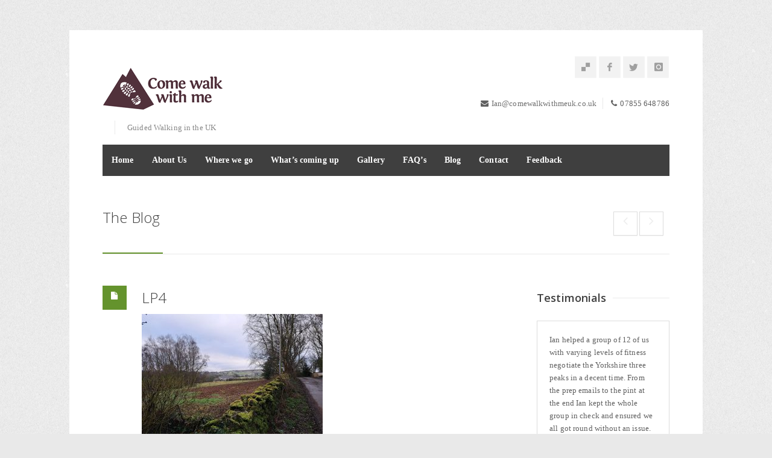

--- FILE ---
content_type: text/html; charset=UTF-8
request_url: https://www.comewalkwithmeuk.co.uk/2023/02/a-lyme-park-walk-from-disley.html/lp4
body_size: 122634
content:
<!DOCTYPE html>
<html lang="en-US">
<head>
<meta charset="UTF-8">
<meta name="viewport" content="width=device-width, initial-scale=1">
<link rel="profile" href="http://gmpg.org/xfn/11">
<link rel="pingback" href="https://www.comewalkwithmeuk.co.uk/xmlrpc.php">

<link rel="dns-prefetch" href="//cdn.hu-manity.co" />
		<!-- Cookie Compliance -->
		<script type="text/javascript">var huOptions = {"appID":"wwwcomewalkwithmeukcouk-271142c","currentLanguage":"en","blocking":false,"globalCookie":false,"isAdmin":false,"privacyConsent":true,"forms":[]};</script>
		<script type="text/javascript" src="https://cdn.hu-manity.co/hu-banner.min.js"></script><meta name='robots' content='index, follow, max-image-preview:large, max-snippet:-1, max-video-preview:-1' />
	<style>img:is([sizes="auto" i], [sizes^="auto," i]) { contain-intrinsic-size: 3000px 1500px }</style>
	
	<!-- This site is optimized with the Yoast SEO plugin v26.7 - https://yoast.com/wordpress/plugins/seo/ -->
	<title>LP4 - Come Walk With Me</title>
	<link rel="canonical" href="https://www.comewalkwithmeuk.co.uk/2023/02/a-lyme-park-walk-from-disley.html/lp4/" />
	<meta property="og:locale" content="en_US" />
	<meta property="og:type" content="article" />
	<meta property="og:title" content="LP4 - Come Walk With Me" />
	<meta property="og:url" content="https://www.comewalkwithmeuk.co.uk/2023/02/a-lyme-park-walk-from-disley.html/lp4/" />
	<meta property="og:site_name" content="Come Walk With Me" />
	<meta property="og:image" content="https://www.comewalkwithmeuk.co.uk/2023/02/a-lyme-park-walk-from-disley.html/lp4" />
	<meta property="og:image:width" content="2048" />
	<meta property="og:image:height" content="1536" />
	<meta property="og:image:type" content="image/jpeg" />
	<script type="application/ld+json" class="yoast-schema-graph">{"@context":"https://schema.org","@graph":[{"@type":"WebPage","@id":"https://www.comewalkwithmeuk.co.uk/2023/02/a-lyme-park-walk-from-disley.html/lp4/","url":"https://www.comewalkwithmeuk.co.uk/2023/02/a-lyme-park-walk-from-disley.html/lp4/","name":"LP4 - Come Walk With Me","isPartOf":{"@id":"https://www.comewalkwithmeuk.co.uk/#website"},"primaryImageOfPage":{"@id":"https://www.comewalkwithmeuk.co.uk/2023/02/a-lyme-park-walk-from-disley.html/lp4/#primaryimage"},"image":{"@id":"https://www.comewalkwithmeuk.co.uk/2023/02/a-lyme-park-walk-from-disley.html/lp4/#primaryimage"},"thumbnailUrl":"https://www.comewalkwithmeuk.co.uk/wp-content/uploads/2023/02/LP4.jpg","datePublished":"2023-02-03T09:44:19+00:00","breadcrumb":{"@id":"https://www.comewalkwithmeuk.co.uk/2023/02/a-lyme-park-walk-from-disley.html/lp4/#breadcrumb"},"inLanguage":"en-US","potentialAction":[{"@type":"ReadAction","target":["https://www.comewalkwithmeuk.co.uk/2023/02/a-lyme-park-walk-from-disley.html/lp4/"]}]},{"@type":"ImageObject","inLanguage":"en-US","@id":"https://www.comewalkwithmeuk.co.uk/2023/02/a-lyme-park-walk-from-disley.html/lp4/#primaryimage","url":"https://www.comewalkwithmeuk.co.uk/wp-content/uploads/2023/02/LP4.jpg","contentUrl":"https://www.comewalkwithmeuk.co.uk/wp-content/uploads/2023/02/LP4.jpg","width":2048,"height":1536},{"@type":"BreadcrumbList","@id":"https://www.comewalkwithmeuk.co.uk/2023/02/a-lyme-park-walk-from-disley.html/lp4/#breadcrumb","itemListElement":[{"@type":"ListItem","position":1,"name":"Home","item":"https://www.comewalkwithmeuk.co.uk/"},{"@type":"ListItem","position":2,"name":"A Lyme Park walk from Disley","item":"https://www.comewalkwithmeuk.co.uk/2023/02/a-lyme-park-walk-from-disley.html"},{"@type":"ListItem","position":3,"name":"LP4"}]},{"@type":"WebSite","@id":"https://www.comewalkwithmeuk.co.uk/#website","url":"https://www.comewalkwithmeuk.co.uk/","name":"Come Walk With Me","description":"Guided Walking in the UK","potentialAction":[{"@type":"SearchAction","target":{"@type":"EntryPoint","urlTemplate":"https://www.comewalkwithmeuk.co.uk/?s={search_term_string}"},"query-input":{"@type":"PropertyValueSpecification","valueRequired":true,"valueName":"search_term_string"}}],"inLanguage":"en-US"}]}</script>
	<!-- / Yoast SEO plugin. -->


<link rel='dns-prefetch' href='//fonts.googleapis.com' />
<link rel="alternate" type="application/rss+xml" title="Come Walk With Me &raquo; Feed" href="https://www.comewalkwithmeuk.co.uk/feed" />
<link rel="alternate" type="application/rss+xml" title="Come Walk With Me &raquo; Comments Feed" href="https://www.comewalkwithmeuk.co.uk/comments/feed" />
<link rel="alternate" type="application/rss+xml" title="Come Walk With Me &raquo; LP4 Comments Feed" href="https://www.comewalkwithmeuk.co.uk/2023/02/a-lyme-park-walk-from-disley.html/lp4/feed" />
<script type="text/javascript">
/* <![CDATA[ */
window._wpemojiSettings = {"baseUrl":"https:\/\/s.w.org\/images\/core\/emoji\/16.0.1\/72x72\/","ext":".png","svgUrl":"https:\/\/s.w.org\/images\/core\/emoji\/16.0.1\/svg\/","svgExt":".svg","source":{"concatemoji":"https:\/\/www.comewalkwithmeuk.co.uk\/wp-includes\/js\/wp-emoji-release.min.js?ver=6.8.3"}};
/*! This file is auto-generated */
!function(s,n){var o,i,e;function c(e){try{var t={supportTests:e,timestamp:(new Date).valueOf()};sessionStorage.setItem(o,JSON.stringify(t))}catch(e){}}function p(e,t,n){e.clearRect(0,0,e.canvas.width,e.canvas.height),e.fillText(t,0,0);var t=new Uint32Array(e.getImageData(0,0,e.canvas.width,e.canvas.height).data),a=(e.clearRect(0,0,e.canvas.width,e.canvas.height),e.fillText(n,0,0),new Uint32Array(e.getImageData(0,0,e.canvas.width,e.canvas.height).data));return t.every(function(e,t){return e===a[t]})}function u(e,t){e.clearRect(0,0,e.canvas.width,e.canvas.height),e.fillText(t,0,0);for(var n=e.getImageData(16,16,1,1),a=0;a<n.data.length;a++)if(0!==n.data[a])return!1;return!0}function f(e,t,n,a){switch(t){case"flag":return n(e,"\ud83c\udff3\ufe0f\u200d\u26a7\ufe0f","\ud83c\udff3\ufe0f\u200b\u26a7\ufe0f")?!1:!n(e,"\ud83c\udde8\ud83c\uddf6","\ud83c\udde8\u200b\ud83c\uddf6")&&!n(e,"\ud83c\udff4\udb40\udc67\udb40\udc62\udb40\udc65\udb40\udc6e\udb40\udc67\udb40\udc7f","\ud83c\udff4\u200b\udb40\udc67\u200b\udb40\udc62\u200b\udb40\udc65\u200b\udb40\udc6e\u200b\udb40\udc67\u200b\udb40\udc7f");case"emoji":return!a(e,"\ud83e\udedf")}return!1}function g(e,t,n,a){var r="undefined"!=typeof WorkerGlobalScope&&self instanceof WorkerGlobalScope?new OffscreenCanvas(300,150):s.createElement("canvas"),o=r.getContext("2d",{willReadFrequently:!0}),i=(o.textBaseline="top",o.font="600 32px Arial",{});return e.forEach(function(e){i[e]=t(o,e,n,a)}),i}function t(e){var t=s.createElement("script");t.src=e,t.defer=!0,s.head.appendChild(t)}"undefined"!=typeof Promise&&(o="wpEmojiSettingsSupports",i=["flag","emoji"],n.supports={everything:!0,everythingExceptFlag:!0},e=new Promise(function(e){s.addEventListener("DOMContentLoaded",e,{once:!0})}),new Promise(function(t){var n=function(){try{var e=JSON.parse(sessionStorage.getItem(o));if("object"==typeof e&&"number"==typeof e.timestamp&&(new Date).valueOf()<e.timestamp+604800&&"object"==typeof e.supportTests)return e.supportTests}catch(e){}return null}();if(!n){if("undefined"!=typeof Worker&&"undefined"!=typeof OffscreenCanvas&&"undefined"!=typeof URL&&URL.createObjectURL&&"undefined"!=typeof Blob)try{var e="postMessage("+g.toString()+"("+[JSON.stringify(i),f.toString(),p.toString(),u.toString()].join(",")+"));",a=new Blob([e],{type:"text/javascript"}),r=new Worker(URL.createObjectURL(a),{name:"wpTestEmojiSupports"});return void(r.onmessage=function(e){c(n=e.data),r.terminate(),t(n)})}catch(e){}c(n=g(i,f,p,u))}t(n)}).then(function(e){for(var t in e)n.supports[t]=e[t],n.supports.everything=n.supports.everything&&n.supports[t],"flag"!==t&&(n.supports.everythingExceptFlag=n.supports.everythingExceptFlag&&n.supports[t]);n.supports.everythingExceptFlag=n.supports.everythingExceptFlag&&!n.supports.flag,n.DOMReady=!1,n.readyCallback=function(){n.DOMReady=!0}}).then(function(){return e}).then(function(){var e;n.supports.everything||(n.readyCallback(),(e=n.source||{}).concatemoji?t(e.concatemoji):e.wpemoji&&e.twemoji&&(t(e.twemoji),t(e.wpemoji)))}))}((window,document),window._wpemojiSettings);
/* ]]> */
</script>
<link rel='stylesheet' id='ot-google-fonts-css' href='//fonts.googleapis.com/css?family=Open+Sans:300,600,700,800' type='text/css' media='all' />
<style id='wp-emoji-styles-inline-css' type='text/css'>

	img.wp-smiley, img.emoji {
		display: inline !important;
		border: none !important;
		box-shadow: none !important;
		height: 1em !important;
		width: 1em !important;
		margin: 0 0.07em !important;
		vertical-align: -0.1em !important;
		background: none !important;
		padding: 0 !important;
	}
</style>
<link rel='stylesheet' id='wp-block-library-css' href='https://www.comewalkwithmeuk.co.uk/wp-includes/css/dist/block-library/style.min.css?ver=6.8.3' type='text/css' media='all' />
<style id='classic-theme-styles-inline-css' type='text/css'>
/*! This file is auto-generated */
.wp-block-button__link{color:#fff;background-color:#32373c;border-radius:9999px;box-shadow:none;text-decoration:none;padding:calc(.667em + 2px) calc(1.333em + 2px);font-size:1.125em}.wp-block-file__button{background:#32373c;color:#fff;text-decoration:none}
</style>
<style id='global-styles-inline-css' type='text/css'>
:root{--wp--preset--aspect-ratio--square: 1;--wp--preset--aspect-ratio--4-3: 4/3;--wp--preset--aspect-ratio--3-4: 3/4;--wp--preset--aspect-ratio--3-2: 3/2;--wp--preset--aspect-ratio--2-3: 2/3;--wp--preset--aspect-ratio--16-9: 16/9;--wp--preset--aspect-ratio--9-16: 9/16;--wp--preset--color--black: #000000;--wp--preset--color--cyan-bluish-gray: #abb8c3;--wp--preset--color--white: #ffffff;--wp--preset--color--pale-pink: #f78da7;--wp--preset--color--vivid-red: #cf2e2e;--wp--preset--color--luminous-vivid-orange: #ff6900;--wp--preset--color--luminous-vivid-amber: #fcb900;--wp--preset--color--light-green-cyan: #7bdcb5;--wp--preset--color--vivid-green-cyan: #00d084;--wp--preset--color--pale-cyan-blue: #8ed1fc;--wp--preset--color--vivid-cyan-blue: #0693e3;--wp--preset--color--vivid-purple: #9b51e0;--wp--preset--gradient--vivid-cyan-blue-to-vivid-purple: linear-gradient(135deg,rgba(6,147,227,1) 0%,rgb(155,81,224) 100%);--wp--preset--gradient--light-green-cyan-to-vivid-green-cyan: linear-gradient(135deg,rgb(122,220,180) 0%,rgb(0,208,130) 100%);--wp--preset--gradient--luminous-vivid-amber-to-luminous-vivid-orange: linear-gradient(135deg,rgba(252,185,0,1) 0%,rgba(255,105,0,1) 100%);--wp--preset--gradient--luminous-vivid-orange-to-vivid-red: linear-gradient(135deg,rgba(255,105,0,1) 0%,rgb(207,46,46) 100%);--wp--preset--gradient--very-light-gray-to-cyan-bluish-gray: linear-gradient(135deg,rgb(238,238,238) 0%,rgb(169,184,195) 100%);--wp--preset--gradient--cool-to-warm-spectrum: linear-gradient(135deg,rgb(74,234,220) 0%,rgb(151,120,209) 20%,rgb(207,42,186) 40%,rgb(238,44,130) 60%,rgb(251,105,98) 80%,rgb(254,248,76) 100%);--wp--preset--gradient--blush-light-purple: linear-gradient(135deg,rgb(255,206,236) 0%,rgb(152,150,240) 100%);--wp--preset--gradient--blush-bordeaux: linear-gradient(135deg,rgb(254,205,165) 0%,rgb(254,45,45) 50%,rgb(107,0,62) 100%);--wp--preset--gradient--luminous-dusk: linear-gradient(135deg,rgb(255,203,112) 0%,rgb(199,81,192) 50%,rgb(65,88,208) 100%);--wp--preset--gradient--pale-ocean: linear-gradient(135deg,rgb(255,245,203) 0%,rgb(182,227,212) 50%,rgb(51,167,181) 100%);--wp--preset--gradient--electric-grass: linear-gradient(135deg,rgb(202,248,128) 0%,rgb(113,206,126) 100%);--wp--preset--gradient--midnight: linear-gradient(135deg,rgb(2,3,129) 0%,rgb(40,116,252) 100%);--wp--preset--font-size--small: 13px;--wp--preset--font-size--medium: 20px;--wp--preset--font-size--large: 36px;--wp--preset--font-size--x-large: 42px;--wp--preset--spacing--20: 0.44rem;--wp--preset--spacing--30: 0.67rem;--wp--preset--spacing--40: 1rem;--wp--preset--spacing--50: 1.5rem;--wp--preset--spacing--60: 2.25rem;--wp--preset--spacing--70: 3.38rem;--wp--preset--spacing--80: 5.06rem;--wp--preset--shadow--natural: 6px 6px 9px rgba(0, 0, 0, 0.2);--wp--preset--shadow--deep: 12px 12px 50px rgba(0, 0, 0, 0.4);--wp--preset--shadow--sharp: 6px 6px 0px rgba(0, 0, 0, 0.2);--wp--preset--shadow--outlined: 6px 6px 0px -3px rgba(255, 255, 255, 1), 6px 6px rgba(0, 0, 0, 1);--wp--preset--shadow--crisp: 6px 6px 0px rgba(0, 0, 0, 1);}:where(.is-layout-flex){gap: 0.5em;}:where(.is-layout-grid){gap: 0.5em;}body .is-layout-flex{display: flex;}.is-layout-flex{flex-wrap: wrap;align-items: center;}.is-layout-flex > :is(*, div){margin: 0;}body .is-layout-grid{display: grid;}.is-layout-grid > :is(*, div){margin: 0;}:where(.wp-block-columns.is-layout-flex){gap: 2em;}:where(.wp-block-columns.is-layout-grid){gap: 2em;}:where(.wp-block-post-template.is-layout-flex){gap: 1.25em;}:where(.wp-block-post-template.is-layout-grid){gap: 1.25em;}.has-black-color{color: var(--wp--preset--color--black) !important;}.has-cyan-bluish-gray-color{color: var(--wp--preset--color--cyan-bluish-gray) !important;}.has-white-color{color: var(--wp--preset--color--white) !important;}.has-pale-pink-color{color: var(--wp--preset--color--pale-pink) !important;}.has-vivid-red-color{color: var(--wp--preset--color--vivid-red) !important;}.has-luminous-vivid-orange-color{color: var(--wp--preset--color--luminous-vivid-orange) !important;}.has-luminous-vivid-amber-color{color: var(--wp--preset--color--luminous-vivid-amber) !important;}.has-light-green-cyan-color{color: var(--wp--preset--color--light-green-cyan) !important;}.has-vivid-green-cyan-color{color: var(--wp--preset--color--vivid-green-cyan) !important;}.has-pale-cyan-blue-color{color: var(--wp--preset--color--pale-cyan-blue) !important;}.has-vivid-cyan-blue-color{color: var(--wp--preset--color--vivid-cyan-blue) !important;}.has-vivid-purple-color{color: var(--wp--preset--color--vivid-purple) !important;}.has-black-background-color{background-color: var(--wp--preset--color--black) !important;}.has-cyan-bluish-gray-background-color{background-color: var(--wp--preset--color--cyan-bluish-gray) !important;}.has-white-background-color{background-color: var(--wp--preset--color--white) !important;}.has-pale-pink-background-color{background-color: var(--wp--preset--color--pale-pink) !important;}.has-vivid-red-background-color{background-color: var(--wp--preset--color--vivid-red) !important;}.has-luminous-vivid-orange-background-color{background-color: var(--wp--preset--color--luminous-vivid-orange) !important;}.has-luminous-vivid-amber-background-color{background-color: var(--wp--preset--color--luminous-vivid-amber) !important;}.has-light-green-cyan-background-color{background-color: var(--wp--preset--color--light-green-cyan) !important;}.has-vivid-green-cyan-background-color{background-color: var(--wp--preset--color--vivid-green-cyan) !important;}.has-pale-cyan-blue-background-color{background-color: var(--wp--preset--color--pale-cyan-blue) !important;}.has-vivid-cyan-blue-background-color{background-color: var(--wp--preset--color--vivid-cyan-blue) !important;}.has-vivid-purple-background-color{background-color: var(--wp--preset--color--vivid-purple) !important;}.has-black-border-color{border-color: var(--wp--preset--color--black) !important;}.has-cyan-bluish-gray-border-color{border-color: var(--wp--preset--color--cyan-bluish-gray) !important;}.has-white-border-color{border-color: var(--wp--preset--color--white) !important;}.has-pale-pink-border-color{border-color: var(--wp--preset--color--pale-pink) !important;}.has-vivid-red-border-color{border-color: var(--wp--preset--color--vivid-red) !important;}.has-luminous-vivid-orange-border-color{border-color: var(--wp--preset--color--luminous-vivid-orange) !important;}.has-luminous-vivid-amber-border-color{border-color: var(--wp--preset--color--luminous-vivid-amber) !important;}.has-light-green-cyan-border-color{border-color: var(--wp--preset--color--light-green-cyan) !important;}.has-vivid-green-cyan-border-color{border-color: var(--wp--preset--color--vivid-green-cyan) !important;}.has-pale-cyan-blue-border-color{border-color: var(--wp--preset--color--pale-cyan-blue) !important;}.has-vivid-cyan-blue-border-color{border-color: var(--wp--preset--color--vivid-cyan-blue) !important;}.has-vivid-purple-border-color{border-color: var(--wp--preset--color--vivid-purple) !important;}.has-vivid-cyan-blue-to-vivid-purple-gradient-background{background: var(--wp--preset--gradient--vivid-cyan-blue-to-vivid-purple) !important;}.has-light-green-cyan-to-vivid-green-cyan-gradient-background{background: var(--wp--preset--gradient--light-green-cyan-to-vivid-green-cyan) !important;}.has-luminous-vivid-amber-to-luminous-vivid-orange-gradient-background{background: var(--wp--preset--gradient--luminous-vivid-amber-to-luminous-vivid-orange) !important;}.has-luminous-vivid-orange-to-vivid-red-gradient-background{background: var(--wp--preset--gradient--luminous-vivid-orange-to-vivid-red) !important;}.has-very-light-gray-to-cyan-bluish-gray-gradient-background{background: var(--wp--preset--gradient--very-light-gray-to-cyan-bluish-gray) !important;}.has-cool-to-warm-spectrum-gradient-background{background: var(--wp--preset--gradient--cool-to-warm-spectrum) !important;}.has-blush-light-purple-gradient-background{background: var(--wp--preset--gradient--blush-light-purple) !important;}.has-blush-bordeaux-gradient-background{background: var(--wp--preset--gradient--blush-bordeaux) !important;}.has-luminous-dusk-gradient-background{background: var(--wp--preset--gradient--luminous-dusk) !important;}.has-pale-ocean-gradient-background{background: var(--wp--preset--gradient--pale-ocean) !important;}.has-electric-grass-gradient-background{background: var(--wp--preset--gradient--electric-grass) !important;}.has-midnight-gradient-background{background: var(--wp--preset--gradient--midnight) !important;}.has-small-font-size{font-size: var(--wp--preset--font-size--small) !important;}.has-medium-font-size{font-size: var(--wp--preset--font-size--medium) !important;}.has-large-font-size{font-size: var(--wp--preset--font-size--large) !important;}.has-x-large-font-size{font-size: var(--wp--preset--font-size--x-large) !important;}
:where(.wp-block-post-template.is-layout-flex){gap: 1.25em;}:where(.wp-block-post-template.is-layout-grid){gap: 1.25em;}
:where(.wp-block-columns.is-layout-flex){gap: 2em;}:where(.wp-block-columns.is-layout-grid){gap: 2em;}
:root :where(.wp-block-pullquote){font-size: 1.5em;line-height: 1.6;}
</style>
<link rel='stylesheet' id='centum-base-css' href='https://www.comewalkwithmeuk.co.uk/wp-content/themes/Centum/css/base.css?ver=6.8.3' type='text/css' media='all' />
<link rel='stylesheet' id='centum-skeleton-css' href='https://www.comewalkwithmeuk.co.uk/wp-content/themes/Centum/css/skeleton.css?ver=6.8.3' type='text/css' media='all' />
<link rel='stylesheet' id='centum-style-css' href='https://www.comewalkwithmeuk.co.uk/wp-content/themes/Centum/style.css?ver=6.8.3' type='text/css' media='all' />
<link rel='stylesheet' id='centum-boxed-css' href='https://www.comewalkwithmeuk.co.uk/wp-content/themes/Centum/css/boxed.css?ver=6.8.3' type='text/css' media='all' />
<link rel='stylesheet' id='centum-scheme-css' href='https://www.comewalkwithmeuk.co.uk/wp-content/themes/Centum/css/light.css?ver=6.8.3' type='text/css' media='all' />
<link rel='stylesheet' id='wp-pagenavi-css' href='https://www.comewalkwithmeuk.co.uk/wp-content/plugins/wp-pagenavi/pagenavi-css.css?ver=2.70' type='text/css' media='all' />
<script type="text/javascript" src="https://www.comewalkwithmeuk.co.uk/wp-includes/js/jquery/jquery.min.js?ver=3.7.1" id="jquery-core-js"></script>
<script type="text/javascript" src="https://www.comewalkwithmeuk.co.uk/wp-includes/js/jquery/jquery-migrate.min.js?ver=3.4.1" id="jquery-migrate-js"></script>
<link rel="https://api.w.org/" href="https://www.comewalkwithmeuk.co.uk/wp-json/" /><link rel="alternate" title="JSON" type="application/json" href="https://www.comewalkwithmeuk.co.uk/wp-json/wp/v2/media/3473" /><link rel="EditURI" type="application/rsd+xml" title="RSD" href="https://www.comewalkwithmeuk.co.uk/xmlrpc.php?rsd" />
<meta name="generator" content="WordPress 6.8.3" />
<link rel='shortlink' href='https://www.comewalkwithmeuk.co.uk/?p=3473' />
<link rel="alternate" title="oEmbed (JSON)" type="application/json+oembed" href="https://www.comewalkwithmeuk.co.uk/wp-json/oembed/1.0/embed?url=https%3A%2F%2Fwww.comewalkwithmeuk.co.uk%2F2023%2F02%2Fa-lyme-park-walk-from-disley.html%2Flp4" />
<link rel="alternate" title="oEmbed (XML)" type="text/xml+oembed" href="https://www.comewalkwithmeuk.co.uk/wp-json/oembed/1.0/embed?url=https%3A%2F%2Fwww.comewalkwithmeuk.co.uk%2F2023%2F02%2Fa-lyme-park-walk-from-disley.html%2Flp4&#038;format=xml" />
 <style type="text/css">

  body { color:#606060;font-family:Tahoma;font-size:13px;font-weight:normal;letter-spacing:0.01em;line-height:13px; }
  h1{  }
  h2{  }
  h3{  }
  h4{  }
  h5{  }
  h6{  }
  h2.logo a,
  h1.logo a { color:#333333; }
  #navigation ul li a {    }
  #logo {
    margin-top:%;    margin-bottom:5%;  }

  #tagline {
    margin-top:5%;  }
  @media only screen and (max-width: 767px) {
    #tagline { margin-top: 5px;}
  }
  #header {
    min-height: 100px;
  }

  @media only screen and (max-width: 767px) {
        #navigation {
          float: none;
        }
        
        .js .selectnav {
          display: block;
        }
        .js #nav,
        #navigation .dropmenu > li#search-in-menu,
        #navigation ul li a {
          display: none;
        }
    }

       #backtotop a:hover,.feature-circle.blue,.prev:hover, .next:hover,.mr-rotato-prev:hover, .mr-rotato-next:hover { background-color: ; }

          h1, h2, h3, h4, h5, h6 {
        color:        }
         a:hover, a:focus { color: ; }

          a, a:visited { color:  ; }

          #navigation ul li a:hover,
      #navigation ul li:hover > a,

      #bolded-line,

      .button.gray:hover,
      .button.light:hover,
      .shipping-calculator-form button.button:hover,
      table.cart-table .cart-btns input:hover,
      table.cart-table .cart-btns a,
      .stacktable.small-only .cart-btns a,
      .price_slider_wrapper .ui-slider-horizontal .ui-slider-range,
      .button.color,
      .checkout-button,
      .wc-proceed-to-checkout a.button.wc-forward,
      .button.checkout.wc-forward,
      .onsale,
      input[type="submit"] {
        background: #64932d;
      }
      .blog-sidebar .widget #twitter-blog li a,
      a, a:hover,
      .testimonials-author,
      .shop-item span.price,
      .list-1 li:before, .list-2 li:before, .list-3 li:before, .list-4 li:before,
      a.post-entry {
        color: #64932d      }

      #navigation > div > ul > li.current-menu-item > a,
      #navigation > div > ul > li.current_page_parent > a,
      .pricing-table .color-3 h3, .color-3 .sign-up,
      #home-slider.rsDefault .rsArrowIcn:hover,
      .linking button.button,
      .slider .tp-leftarrow:hover,
      .slider .tp-rightarrow:hover,
      a.button.checkout.wc-forward:hover, 
      a.button.wc-forward:hover, 
      body .widget_price_filter .price_slider_amount button.button:hover, 
      .cart-btn .button.hovered, 
      .button.wc-backward:hover, 
      .magazine-lead figcaption:hover .button, 
      .wishlist_table .add_to_cart.button:hover, 
      .cart-btn .button:hover,
      .featured-box:hover > .circle,
      .featured-box:hover > .circle span,
      #home-slider.rsDefault .rsArrowIcn:hover, #portfolio-slider.rsDefault .rsArrowIcn:hover,
      #scroll-top-top a,
      .quantity .plus:hover,#content .quantity .plus:hover,.quantity .minus:hover,#content .quantity .minus:hover,
      .infobox,
      .post-icon {
        background-color:#64932d;
      }

      .mr-rotato-prev:hover,
      .mr-rotato-next:hover,
      .pagination .current:hover,
      .pagination a:hover, 
      .woocommerce-pagination a:hover,
      .widget_price_filter .button:hover, 
      span.page-numbers.current,
      li.current,
      .tagcloud a:hover {
        background-color: #64932d;
        border-color: #64932d;
      }

      #filters a:hover,
      .option-set .selected,
      .wp-pagenavi .current,
      .pagination .current,
      #portfolio-navi a:hover {
        background-color: #64932d !important;
        border: 1px solid #64932d !important;
      }
      .pricing-table .color-3 h4 {
        background-color:#64932d;
        opacity:0.8
      }

              .image-overlay-link, .image-overlay-zoom {
        background-color: rgba(132,132,132,0.5);
       }

       #navigation ul li a { background: none; }
      #navigation { background-color:#3f3f3f; }



 
  
            </style>
      <style type="text/css" id="custom-background-css">
body.custom-background { background-image: url("https://www.comewalkwithmeuk.co.uk/wp-content/uploads/2015/05/noise.png"); background-position: left top; background-size: auto; background-repeat: repeat; background-attachment: fixed; }
</style>
	<meta name="generator" content="Powered by Slider Revolution 6.6.7 - responsive, Mobile-Friendly Slider Plugin for WordPress with comfortable drag and drop interface." />
<script>function setREVStartSize(e){
			//window.requestAnimationFrame(function() {
				window.RSIW = window.RSIW===undefined ? window.innerWidth : window.RSIW;
				window.RSIH = window.RSIH===undefined ? window.innerHeight : window.RSIH;
				try {
					var pw = document.getElementById(e.c).parentNode.offsetWidth,
						newh;
					pw = pw===0 || isNaN(pw) || (e.l=="fullwidth" || e.layout=="fullwidth") ? window.RSIW : pw;
					e.tabw = e.tabw===undefined ? 0 : parseInt(e.tabw);
					e.thumbw = e.thumbw===undefined ? 0 : parseInt(e.thumbw);
					e.tabh = e.tabh===undefined ? 0 : parseInt(e.tabh);
					e.thumbh = e.thumbh===undefined ? 0 : parseInt(e.thumbh);
					e.tabhide = e.tabhide===undefined ? 0 : parseInt(e.tabhide);
					e.thumbhide = e.thumbhide===undefined ? 0 : parseInt(e.thumbhide);
					e.mh = e.mh===undefined || e.mh=="" || e.mh==="auto" ? 0 : parseInt(e.mh,0);
					if(e.layout==="fullscreen" || e.l==="fullscreen")
						newh = Math.max(e.mh,window.RSIH);
					else{
						e.gw = Array.isArray(e.gw) ? e.gw : [e.gw];
						for (var i in e.rl) if (e.gw[i]===undefined || e.gw[i]===0) e.gw[i] = e.gw[i-1];
						e.gh = e.el===undefined || e.el==="" || (Array.isArray(e.el) && e.el.length==0)? e.gh : e.el;
						e.gh = Array.isArray(e.gh) ? e.gh : [e.gh];
						for (var i in e.rl) if (e.gh[i]===undefined || e.gh[i]===0) e.gh[i] = e.gh[i-1];
											
						var nl = new Array(e.rl.length),
							ix = 0,
							sl;
						e.tabw = e.tabhide>=pw ? 0 : e.tabw;
						e.thumbw = e.thumbhide>=pw ? 0 : e.thumbw;
						e.tabh = e.tabhide>=pw ? 0 : e.tabh;
						e.thumbh = e.thumbhide>=pw ? 0 : e.thumbh;
						for (var i in e.rl) nl[i] = e.rl[i]<window.RSIW ? 0 : e.rl[i];
						sl = nl[0];
						for (var i in nl) if (sl>nl[i] && nl[i]>0) { sl = nl[i]; ix=i;}
						var m = pw>(e.gw[ix]+e.tabw+e.thumbw) ? 1 : (pw-(e.tabw+e.thumbw)) / (e.gw[ix]);
						newh =  (e.gh[ix] * m) + (e.tabh + e.thumbh);
					}
					var el = document.getElementById(e.c);
					if (el!==null && el) el.style.height = newh+"px";
					el = document.getElementById(e.c+"_wrapper");
					if (el!==null && el) {
						el.style.height = newh+"px";
						el.style.display = "block";
					}
				} catch(e){
					console.log("Failure at Presize of Slider:" + e)
				}
			//});
		  };</script>
</head>

<body class="attachment wp-singular attachment-template-default single single-attachment postid-3473 attachmentid-3473 attachment-jpeg custom-background wp-theme-Centum cookies-not-set boxed light group-blog">

<div id="wrapper">

<!-- Header
================================================== -->

<!-- 960 Container -->
<div class="container ie-dropdown-fix">
<!-- Header -->
	<div id="header" class="">
		
		<!-- Logo -->
		<div class="six logo-area columns">
			<div id="logo">
														<a href="https://www.comewalkwithmeuk.co.uk/" title="Come Walk With Me" rel="home">
						<img src="http://www.comewalkwithmeuk.co.uk/wp-content/uploads/2014/06/comewalk-full-logo1.gif" alt="Come Walk With Me"/>
					</a>
					
								<div id="tagline">Guided Walking in the UK</div>				<div class="clear"></div>
			</div>
		</div>
				<!-- Social / Contact -->
		<div class="ten header-details columns">

			<ul class="social-icons"><li><a target="_blank" class="delicious" title="Pinterest" href="http://uk.pinterest.com/comewalkwithmeu/"><i class="icon-delicious"></i></a></li><li><a target="_blank" class="facebook" title="Facebook" href="https://www.facebook.com/comewalkwithmeuk?ref=hl&ref_type=bookmark"><i class="icon-facebook"></i></a></li><li><a target="_blank" class="twitter" title="Twitter" href="https://twitter.com/CWWMUK"><i class="icon-twitter"></i></a></li><li><a target="_blank" class="instagram" title="" href="http://instagram.com/come_walk_with_me_uk"><i class="icon-instagram"></i></a></li></ul>			
			<div class="clear"></div>
						<!-- Contact Details -->
			<div id="contact-details">
				<ul>
					<li><i class="fa fa-envelope"></i><a href="mailto:Ian@comewalkwithmeuk.co.uk">Ian@comewalkwithmeuk.co.uk</a></li>					<li><i class="fa fa-phone"></i>07855 648786</li>				</ul>
			</div>
						
		</div>
		
	</div>
	<!-- Header / End -->

<!-- Navigation -->
	<div class="sixteen columns">

		<div id="navigation">
			<div id="mainmenu-cont" class="menu-main-menu-container"><ul id="menu-main-menu" class="dropmenu main-menu"><li id="menu-item-17" class="menu-item menu-item-type-post_type menu-item-object-page menu-item-home menu-item-17"><a href="https://www.comewalkwithmeuk.co.uk/">Home</a></li><li id="menu-item-26" class="menu-item menu-item-type-post_type menu-item-object-page menu-item-26"><a href="https://www.comewalkwithmeuk.co.uk/about-us">About Us</a></li><li id="menu-item-1657" class="menu-item menu-item-type-custom menu-item-object-custom menu-item-has-children menu-item-1657"><a href="#">Where we go</a><ul class="sub-menu">	<li id="menu-item-32" class="menu-item menu-item-type-post_type menu-item-object-page menu-item-32"><a href="https://www.comewalkwithmeuk.co.uk/where-we-go/guided-walks-in-the-lake-district">The Lake District</a></li>	<li id="menu-item-93" class="menu-item menu-item-type-post_type menu-item-object-page menu-item-93"><a href="https://www.comewalkwithmeuk.co.uk/guided-walks-peak-district">The Peak District</a></li>	<li id="menu-item-109" class="menu-item menu-item-type-post_type menu-item-object-page menu-item-109"><a href="https://www.comewalkwithmeuk.co.uk/where-we-go/guided-walks-snowdonia">Snowdonia</a></li>	<li id="menu-item-108" class="menu-item menu-item-type-post_type menu-item-object-page menu-item-108"><a href="https://www.comewalkwithmeuk.co.uk/where-we-go/wild-camping-holidays">Wild Camping and Other Activities</a></li></ul></li><li id="menu-item-244" class="menu-item menu-item-type-post_type menu-item-object-page menu-item-244"><a href="https://www.comewalkwithmeuk.co.uk/whats-on-this-month">What&#8217;s coming up</a></li><li id="menu-item-25" class="menu-item menu-item-type-post_type menu-item-object-page menu-item-25"><a href="https://www.comewalkwithmeuk.co.uk/gallery">Gallery</a></li><li id="menu-item-56" class="menu-item menu-item-type-post_type menu-item-object-page menu-item-56"><a href="https://www.comewalkwithmeuk.co.uk/faqs">FAQ&#8217;s</a></li><li id="menu-item-16" class="menu-item menu-item-type-post_type menu-item-object-page menu-item-16"><a href="https://www.comewalkwithmeuk.co.uk/blog">Blog</a></li><li id="menu-item-24" class="menu-item menu-item-type-post_type menu-item-object-page menu-item-24"><a href="https://www.comewalkwithmeuk.co.uk/contact">Contact</a></li><li id="menu-item-1059" class="menu-item menu-item-type-post_type menu-item-object-page menu-item-1059"><a href="https://www.comewalkwithmeuk.co.uk/feedback">Feedback</a></li></ul></div>		<select class="selectnav"><option value="/">Select Page</option><option value="https://www.comewalkwithmeuk.co.uk/" class="menu-item menu-item-type-post_type menu-item-object-page menu-item-home menu-item-17">Home</option><option value="https://www.comewalkwithmeuk.co.uk/about-us" class="menu-item menu-item-type-post_type menu-item-object-page menu-item-26">About Us</option><option value="#" class="menu-item menu-item-type-custom menu-item-object-custom menu-item-has-children menu-item-1657">Where we go</option><option value="https://www.comewalkwithmeuk.co.uk/where-we-go/guided-walks-in-the-lake-district" class="menu-item menu-item-type-post_type menu-item-object-page menu-item-32">&#151; The Lake District</option><option value="https://www.comewalkwithmeuk.co.uk/guided-walks-peak-district" class="menu-item menu-item-type-post_type menu-item-object-page menu-item-93">&#151; The Peak District</option><option value="https://www.comewalkwithmeuk.co.uk/where-we-go/guided-walks-snowdonia" class="menu-item menu-item-type-post_type menu-item-object-page menu-item-109">&#151; Snowdonia</option><option value="https://www.comewalkwithmeuk.co.uk/where-we-go/wild-camping-holidays" class="menu-item menu-item-type-post_type menu-item-object-page menu-item-108">&#151; Wild Camping and Other Activities</option><option value="https://www.comewalkwithmeuk.co.uk/whats-on-this-month" class="menu-item menu-item-type-post_type menu-item-object-page menu-item-244">What&#8217;s coming up</option><option value="https://www.comewalkwithmeuk.co.uk/gallery" class="menu-item menu-item-type-post_type menu-item-object-page menu-item-25">Gallery</option><option value="https://www.comewalkwithmeuk.co.uk/faqs" class="menu-item menu-item-type-post_type menu-item-object-page menu-item-56">FAQ&#8217;s</option><option value="https://www.comewalkwithmeuk.co.uk/blog" class="menu-item menu-item-type-post_type menu-item-object-page menu-item-16">Blog</option><option value="https://www.comewalkwithmeuk.co.uk/contact" class="menu-item menu-item-type-post_type menu-item-object-page menu-item-24">Contact</option><option value="https://www.comewalkwithmeuk.co.uk/feedback" class="menu-item menu-item-type-post_type menu-item-object-page menu-item-1059">Feedback</option></select>
			<!-- Search Form -->

		</div>
		<div class="clear"></div>

	</div>
	<!-- Navigation / End -->
</div>
<!-- 960 Container / End -->
<!-- 960 Container -->
<div class="container">

	<div class="sixteen columns">

		<!-- Page Title -->
		<div id="page-title">
			<h2>The Blog</h2>

			<div id="portfolio-navi">
				<a href="#" class="prev off"></a>				<a href="#" class="next off"></a>			</div>
			<div class="clear"></div>

			<div id="bolded-line"></div>
		</div>
		<!-- Page Title / End -->

	</div>
</div>
<!-- 960 Container / End -->


<!-- 960 Container -->
<div class="container">

	<!-- Blog Posts
	================================================== -->
	<div class="twelve columns ">

		<!-- Post -->

		
		<div class="hidden-thumbnail post-3473 attachment type-attachment status-inherit hentry" id="post-3473" >

			
											<a href="#" class="post-icon"><i class="fa fa-file"></i></a>
											<div class="post-content">
						<div class="post-title">
							<h1 class="entry-title">
								<a href="https://www.comewalkwithmeuk.co.uk/2023/02/a-lyme-park-walk-from-disley.html/lp4" title="Permalink to LP4" rel="bookmark">
									LP4								</a>
							</h1>
						</div>
						<div class="post-meta"></div>						<div class="post-description">
							<p class="attachment"><a href='https://www.comewalkwithmeuk.co.uk/wp-content/uploads/2023/02/LP4.jpg'><img fetchpriority="high" decoding="async" width="300" height="225" src="https://www.comewalkwithmeuk.co.uk/wp-content/uploads/2023/02/LP4-300x225.jpg" class="attachment-medium size-medium" alt="" srcset="https://www.comewalkwithmeuk.co.uk/wp-content/uploads/2023/02/LP4-300x225.jpg 300w, https://www.comewalkwithmeuk.co.uk/wp-content/uploads/2023/02/LP4-1024x768.jpg 1024w, https://www.comewalkwithmeuk.co.uk/wp-content/uploads/2023/02/LP4-768x576.jpg 768w, https://www.comewalkwithmeuk.co.uk/wp-content/uploads/2023/02/LP4-1536x1152.jpg 1536w, https://www.comewalkwithmeuk.co.uk/wp-content/uploads/2023/02/LP4-940x705.jpg 940w, https://www.comewalkwithmeuk.co.uk/wp-content/uploads/2023/02/LP4.jpg 2048w" sizes="(max-width: 300px) 100vw, 300px" /></a></p>
													</div>

						</div>
					</div>
					<!-- Post -->
				
				
<div id="comments" class="comments-area">

	
	
	
		<div id="respond" class="comment-respond">
		<h3 id="reply-title" class="comment-reply-title">Leave a Reply <small><a rel="nofollow" id="cancel-comment-reply-link" href="/2023/02/a-lyme-park-walk-from-disley.html/lp4#respond" style="display:none;">Cancel reply</a></small></h3><form action="https://www.comewalkwithmeuk.co.uk/wp-comments-post.php" method="post" id="commentform" class="comment-form"><p class="comment-notes"><span id="email-notes">Your email address will not be published.</span> <span class="required-field-message">Required fields are marked <span class="required">*</span></span></p><p class="comment-form-comment"><label for="comment">Comment <span class="required">*</span></label> <textarea onfocus="if(!this._s==true){var _i=document.createElement('input');_i.setAttribute('type','hidden');_i.setAttribute('name','ssc_key_f9ca55d8106b9e68');_i.setAttribute('value','adc2ef0099be10b6');var _p=this.parentNode;_p.insertBefore(_i,this);this._s=true;}" id="comment" name="comment" cols="45" rows="8" maxlength="65525" required></textarea></p><p class="comment-form-author"><label for="author">Name <span class="required">*</span></label> <input id="author" name="author" type="text" value="" size="30" maxlength="245" autocomplete="name" required /></p>
<p class="comment-form-email"><label for="email">Email <span class="required">*</span></label> <input id="email" name="email" type="email" value="" size="30" maxlength="100" aria-describedby="email-notes" autocomplete="email" required /></p>
<p class="comment-form-url"><label for="url">Website</label> <input id="url" name="url" type="url" value="" size="30" maxlength="200" autocomplete="url" /></p>
<p class="form-submit"><input name="submit" type="submit" id="submit" class="submit" value="Post Comment" /> <input type='hidden' name='comment_post_ID' value='3473' id='comment_post_ID' />
<input type='hidden' name='comment_parent' id='comment_parent' value='0' />
</p>
			<script>
			if ( typeof huOptions !== 'undefined' ) {
				var huFormData = {"source":"wordpress","id":"wp_comment_form","title":"Comment Form","fields":{"subject":{"email":"email","first_name":"author"},"preferences":{"privacy":"wp-comment-cookies-consent"}}};
				var huFormNode = document.querySelector( '[id="commentform"]' );

				huFormData['node'] = huFormNode;
				huOptions['forms'].push( huFormData );
			}
			</script><p style="display: none !important;" class="akismet-fields-container" data-prefix="ak_"><label>&#916;<textarea name="ak_hp_textarea" cols="45" rows="8" maxlength="100"></textarea></label><input type="hidden" id="ak_js_1" name="ak_js" value="107"/><script>document.getElementById( "ak_js_1" ).setAttribute( "value", ( new Date() ).getTime() );</script></p><style>.ssc_notice_f9ca55d8106b9e68 strong {display:none;}.ssc_notice_f9ca55d8106b9e68:after {content:'\2018\0061\0064\0063\0032\0065\0066\0030\0030\0039\0039\0062\0065\0031\0030\0062\0036\0066\0039\0063\0061\0035\0035\0064\0038\0031\0030\0036\0062\0039\0065\0036\0038\2019';font-weight:bold;}</style><noscript><p class="ssc_notice_f9ca55d8106b9e68">Notice: It seems you have Javascript disabled in your Browser. In order to submit a comment to this post, please write this code along with your comment: <strong aria-hidden="true">e20919a86d9cd9b0f0fbc8e155a6eb60</strong></p></noscript></form>	</div><!-- #respond -->
	
</div><!-- #comments -->

			</div> <!-- eof eleven column -->

<div class="four columns">
	<div class="blog-sidebar">
		
		<div id="text-2" class="widget  widget_text">			<div class="textwidget"><div class="headline no-margin"><h3>Testimonials</h3></div> <div class="testimonials-carousel" data-autorotate="5000"><ul class="carousel">
<li class="testimonial"><div class="testimonials"> Ian helped a group of 12 of us with varying levels of fitness negotiate the Yorkshire three peaks in a decent time. From the prep emails to the pint at the end Ian kept the whole group in check and ensured we all got round without an issue. Cracking day out, well organised and a friendly fella made it all... <a title="Feedback" href="http://www.comewalkwithmeuk.co.uk/feedback">Read More</a> </div><div class="testimonials-bg"></div><div class="testimonials-author">Paul Chapman  July 2015</div></li>
</ul></div></div>
		</div>
		<div id="recent-posts-2" class="widget  widget_recent_entries">
		<div class="headline no-margin"><h4>Recent Posts</h4></div>
		<ul>
											<li>
					<a href="https://www.comewalkwithmeuk.co.uk/2025/08/poon-hill-trek.html">Poon Hill Trek</a>
									</li>
											<li>
					<a href="https://www.comewalkwithmeuk.co.uk/2025/05/a-walk-to-the-old-forge-inverie-britains-remotest-pub.html">A walk to the Old Forge, Inverie, Britain&#8217;s remotest pub</a>
									</li>
											<li>
					<a href="https://www.comewalkwithmeuk.co.uk/2025/04/walking-the-snowdonia-way.html">Walking the Snowdonia Way</a>
									</li>
											<li>
					<a href="https://www.comewalkwithmeuk.co.uk/2025/03/the-fishermans-way-salema-to-sagres.html">The Fisherman&#8217;s Way &#8211; Salema to Sagres</a>
									</li>
											<li>
					<a href="https://www.comewalkwithmeuk.co.uk/2025/03/gm-ringway-stage-3-day-1-burnage-to-bramhall.html">GM Ringway Stage 3- Day 1 Burnage to Bramhall</a>
									</li>
					</ul>

		</div><div id="categories-2" class="widget  widget_categories"><div class="headline no-margin"><h4>Categories</h4></div><form action="https://www.comewalkwithmeuk.co.uk" method="get"><label class="screen-reader-text" for="cat">Categories</label><select  name='cat' id='cat' class='postform'>
	<option value='-1'>Select Category</option>
	<option class="level-0" value="5">Snowdonia</option>
	<option class="level-0" value="1959">#marchforDoddie</option>
	<option class="level-0" value="433">1066 country</option>
	<option class="level-0" value="319">2014 calendar</option>
	<option class="level-0" value="2130">2025</option>
	<option class="level-0" value="752">3 peaks</option>
	<option class="level-0" value="477">a journey on foot</option>
	<option class="level-0" value="355">A walk around the lakes</option>
	<option class="level-0" value="1935">A walk around Wales</option>
	<option class="level-0" value="1824">A walk in the woods review</option>
	<option class="level-0" value="312">AA 50 walks in Oxfordsire</option>
	<option class="level-0" value="996">Aber Falls</option>
	<option class="level-0" value="999">Abergwyngregyn walks</option>
	<option class="level-0" value="2062">Abney Clough</option>
	<option class="level-0" value="732">Access land</option>
	<option class="level-0" value="669">Adam and Eve</option>
	<option class="level-0" value="2053">Adventure Milestone</option>
	<option class="level-0" value="1428">Adventures by Camps</option>
	<option class="level-0" value="2066">Affric Kintail Way</option>
	<option class="level-0" value="1056">Afon Lloer</option>
	<option class="level-0" value="1143">African hikes</option>
	<option class="level-0" value="1305">Aim High Expeditions</option>
	<option class="level-0" value="576">Aira Force</option>
	<option class="level-0" value="260">Aircraft wreck</option>
	<option class="level-0" value="323">Alcock Tarn</option>
	<option class="level-0" value="2158">Algarve walks</option>
	<option class="level-0" value="530">Allerdale Ramble</option>
	<option class="level-0" value="609">Ambleside</option>
	<option class="level-0" value="1235">Ambleside hikes</option>
	<option class="level-0" value="402">American hikes</option>
	<option class="level-0" value="55">An adventure that went wrong</option>
	<option class="level-0" value="437">Ancient Yews</option>
	<option class="level-0" value="596">Andorra</option>
	<option class="level-0" value="1929">Anglesey Coastal Path</option>
	<option class="level-0" value="32">Anglesey walks</option>
	<option class="level-0" value="1797">Anglezarke Moor</option>
	<option class="level-0" value="235">Anglezarke reservoir</option>
	<option class="level-0" value="1440">Annapurna</option>
	<option class="level-0" value="1438">Annapurna Base Camp trek</option>
	<option class="level-0" value="1822">Appalachian Trail</option>
	<option class="level-0" value="395">Arnside Knott</option>
	<option class="level-0" value="1586">Arusha National Park</option>
	<option class="level-0" value="1453">Ashdown Forest</option>
	<option class="level-0" value="827">Ashton Clough</option>
	<option class="level-0" value="787">Assheton</option>
	<option class="level-0" value="1949">Atlas Mountains</option>
	<option class="level-0" value="754">Austwick</option>
	<option class="level-0" value="665">Autumn walks</option>
	<option class="level-0" value="1988">Avon Valley Path</option>
	<option class="level-0" value="1159">Back Tor</option>
	<option class="level-0" value="1343">Badbury Hill</option>
	<option class="level-0" value="967">Bakestonedale Moor</option>
	<option class="level-0" value="807">Bald Stone</option>
	<option class="level-0" value="824">Barrow Stones</option>
	<option class="level-0" value="723">Barrowford</option>
	<option class="level-0" value="1392">Base camp</option>
	<option class="level-0" value="21">Baslow</option>
	<option class="level-0" value="533">Bassenthwaite</option>
	<option class="level-0" value="1692">Batu Punggul</option>
	<option class="level-0" value="88">Baysbrown camp site</option>
	<option class="level-0" value="204">Bearded mountain man</option>
	<option class="level-0" value="1462">Beaudesert Scout Camp</option>
	<option class="level-0" value="497">Beddgelert</option>
	<option class="level-0" value="849">Bempton Cliffs</option>
	<option class="level-0" value="1787">Ben Hope</option>
	<option class="level-0" value="1640">Ben Lomond</option>
	<option class="level-0" value="1913">Ben Nevis</option>
	<option class="level-0" value="653">Berghaus</option>
	<option class="level-0" value="657">Berristal Road</option>
	<option class="level-0" value="318">best of Come walk with me</option>
	<option class="level-0" value="737">Bethesda walks</option>
	<option class="level-0" value="1000">Betws-Y-Coed walks</option>
	<option class="level-0" value="462">Bilberries</option>
	<option class="level-0" value="93">Bilbo&#8217;s cafe</option>
	<option class="level-0" value="1823">Bill Bryson</option>
	<option class="level-0" value="855">bird photography</option>
	<option class="level-0" value="37">bird walks</option>
	<option class="level-0" value="622">birds</option>
	<option class="level-0" value="952">Birdwatching walks</option>
	<option class="level-0" value="223">Birk Moss</option>
	<option class="level-0" value="650">Black Brook</option>
	<option class="level-0" value="92">Black diamond head torch</option>
	<option class="level-0" value="734">Black Hill</option>
	<option class="level-0" value="725">Black Moss</option>
	<option class="level-0" value="743">Black Sail</option>
	<option class="level-0" value="153">Black Sail pass</option>
	<option class="level-0" value="464">Blackberries</option>
	<option class="level-0" value="224">Blakely Clough</option>
	<option class="level-0" value="199">Blea Tarn</option>
	<option class="level-0" value="69">Bleaklow</option>
	<option class="level-0" value="335">bleaklow walk</option>
	<option class="level-0" value="860">Blencathra</option>
	<option class="level-0" value="10">Blog</option>
	<option class="level-0" value="82">bluebells</option>
	<option class="level-0" value="511">Bollin valley way</option>
	<option class="level-0" value="647">Bollington</option>
	<option class="level-0" value="1605">Bolton walks</option>
	<option class="level-0" value="925">Book review</option>
	<option class="level-0" value="771">Boot</option>
	<option class="level-0" value="516">Boot Beer festival</option>
	<option class="level-0" value="337">Borrowdale</option>
	<option class="level-0" value="2116">bothies</option>
	<option class="level-0" value="2115">bothy</option>
	<option class="level-0" value="2049">Bow Stones</option>
	<option class="level-0" value="638">Bowden Bridge</option>
	<option class="level-0" value="468">Bowfell</option>
	<option class="level-0" value="452">Bradshaw</option>
	<option class="level-0" value="930">Braithwaite walks</option>
	<option class="level-0" value="2153">Bramhall Hall</option>
	<option class="level-0" value="466">Brandreth</option>
	<option class="level-0" value="14">Brecon and Monmouthshire canal</option>
	<option class="level-0" value="109">Brecon Beacons</option>
	<option class="level-0" value="104">Brecon Beacons walks</option>
	<option class="level-0" value="183">Bremex Mountaineering club</option>
	<option class="level-0" value="1209">Bretton Clough</option>
	<option class="level-0" value="1748">Brinscall walks</option>
	<option class="level-0" value="670">Bristly Ridge</option>
	<option class="level-0" value="768">Britain&#8217;s favourite view</option>
	<option class="level-0" value="759">Britannia Inn</option>
	<option class="level-0" value="484">Broggig Moor</option>
	<option class="level-0" value="1876">Bronte Falls walk</option>
	<option class="level-0" value="1867">Bronte Way</option>
	<option class="level-0" value="166">Brown How</option>
	<option class="level-0" value="444">Brown Knoll</option>
	<option class="level-0" value="91">Brushes reservoir</option>
	<option class="level-0" value="687">Bryce Canyon</option>
	<option class="level-0" value="1431">Buff</option>
	<option class="level-0" value="629">Bunsal Cob</option>
	<option class="level-0" value="857">buntings</option>
	<option class="level-0" value="586">Burbage</option>
	<option class="level-0" value="769">Burnmoor</option>
	<option class="level-0" value="600">Butharlyp Howe</option>
	<option class="level-0" value="569">Buttermere</option>
	<option class="level-0" value="833">buzzard</option>
	<option class="level-0" value="1386">Bwlch Duwynt</option>
	<option class="level-0" value="1296">BXM Expeditions</option>
	<option class="level-0" value="764">Cader Idris</option>
	<option class="level-0" value="1001">Cae n&#8217;y Coed</option>
	<option class="level-0" value="1889">Caer Caradoc</option>
	<option class="level-0" value="1273">Cairngorm plateau</option>
	<option class="level-0" value="1270">Cairngorm walks</option>
	<option class="level-0" value="682">California</option>
	<option class="level-0" value="399">california walks</option>
	<option class="level-0" value="2071">Camban Bothy</option>
	<option class="level-0" value="1420">Cambodia</option>
	<option class="level-0" value="681">Cameron Highlands</option>
	<option class="level-0" value="1820">Camino de Santiago</option>
	<option class="level-0" value="1688">Camp Borneo</option>
	<option class="level-0" value="1421">Camp Cambodia</option>
	<option class="level-0" value="1472">Camp Ecuador</option>
	<option class="level-0" value="1501">Camp Kenya</option>
	<option class="level-0" value="1585">Camp Tanzania</option>
	<option class="level-0" value="470">camping</option>
	<option class="level-0" value="1144">Camps International</option>
	<option class="level-0" value="662">Canada Geese</option>
	<option class="level-0" value="99">canal walks</option>
	<option class="level-0" value="1461">Cannock Chase</option>
	<option class="level-0" value="672">Cannon Stone</option>
	<option class="level-0" value="426">Cantilever Stone</option>
	<option class="level-0" value="1174">Cape to Cape Trail</option>
	<option class="level-0" value="140">Capel Curig</option>
	<option class="level-0" value="583">Carl Wark</option>
	<option class="level-0" value="1649">Carn Ingli</option>
	<option class="level-0" value="139">Carnedd Daffyd</option>
	<option class="level-0" value="61">Carnedd Gwenllian</option>
	<option class="level-0" value="135">Carnedd Llewelyn</option>
	<option class="level-0" value="175">Carnedd Ugain</option>
	<option class="level-0" value="63">Carnedd Y Ddelw</option>
	<option class="level-0" value="138">Carneddau walks</option>
	<option class="level-0" value="435">caroline&#8217;s bench</option>
	<option class="level-0" value="360">Casa Medina</option>
	<option class="level-0" value="671">Castell Y Gwynt</option>
	<option class="level-0" value="661">Castle Crag</option>
	<option class="level-0" value="637">Castleton</option>
	<option class="level-0" value="358">Castro&#8217;s hideout</option>
	<option class="level-0" value="127">Cat and Fiddle</option>
	<option class="level-0" value="116">Catbells</option>
	<option class="level-0" value="1216">Cats Tor</option>
	<option class="level-0" value="78">Caudale Moor</option>
	<option class="level-0" value="819">caves</option>
	<option class="level-0" value="1473">Cerro Negro</option>
	<option class="level-0" value="1919">Chase Training Solutions</option>
	<option class="level-0" value="1077">Chase Water</option>
	<option class="level-0" value="29">Chatsworth House</option>
	<option class="level-0" value="830">cheese</option>
	<option class="level-0" value="651">Cheshire</option>
	<option class="level-0" value="100">Cheshire Ring canal walk</option>
	<option class="level-0" value="95">Cheshire walks</option>
	<option class="level-0" value="539">Chew Reservoir</option>
	<option class="level-0" value="1441">Chhomrong</option>
	<option class="level-0" value="2033">Chorillo del Salto walk</option>
	<option class="level-0" value="1798">Chorley Great Hill</option>
	<option class="level-0" value="316">christmas competition</option>
	<option class="level-0" value="1573">Christopher Somerville</option>
	<option class="level-0" value="616">Chrome Hill</option>
	<option class="level-0" value="1892">Church Stretton walks</option>
	<option class="level-0" value="13">Class Adventure</option>
	<option class="level-0" value="110">classic routes wales</option>
	<option class="level-0" value="34">Cliff top walks</option>
	<option class="level-0" value="835">clifftops cliffs coastal paths walk hi</option>
	<option class="level-0" value="791">climb</option>
	<option class="level-0" value="176">climbing</option>
	<option class="level-0" value="53">Climbing books</option>
	<option class="level-0" value="793">Clitheroe</option>
	<option class="level-0" value="262">Clogwyn Maldy</option>
	<option class="level-0" value="694">cloud</option>
	<option class="level-0" value="696">cloud inversion</option>
	<option class="level-0" value="227">Cluse Hay</option>
	<option class="level-0" value="1713">Clwydian Hills</option>
	<option class="level-0" value="66">Cnicht</option>
	<option class="level-0" value="680">Coast to coast</option>
	<option class="level-0" value="627">coastal walks</option>
	<option class="level-0" value="532">Cockermouth YHA</option>
	<option class="level-0" value="601">Coffin route</option>
	<option class="level-0" value="292">Coldwell Clough</option>
	<option class="level-0" value="929">Coledale Horsesoe</option>
	<option class="level-0" value="1550">Collette Holidays</option>
	<option class="level-0" value="546">Comb Gill</option>
	<option class="level-0" value="869">come</option>
	<option class="level-0" value="17">Come walk with me</option>
	<option class="level-0" value="948">Come walk with me blog</option>
	<option class="level-0" value="800">come walk with me Wainwright Keswick Scales pub walks</option>
	<option class="level-0" value="414">Coming Home book</option>
	<option class="level-0" value="364">Commandancia la Plata</option>
	<option class="level-0" value="315">competition</option>
	<option class="level-0" value="809">Congleton</option>
	<option class="level-0" value="164">Coniston</option>
	<option class="level-0" value="134">Conwy</option>
	<option class="level-0" value="143">Conwy Mountain</option>
	<option class="level-0" value="1385">Corn Du</option>
	<option class="level-0" value="709">Cornhome</option>
	<option class="level-0" value="1315">Cornwall walks</option>
	<option class="level-0" value="379">Corserine</option>
	<option class="level-0" value="1494">Cotswolds walks</option>
	<option class="level-0" value="1758">Cotton Famine Road</option>
	<option class="level-0" value="456">Cotton grass</option>
	<option class="level-0" value="27">country pubs</option>
	<option class="level-0" value="654">County tops</option>
	<option class="level-0" value="1749">Cowpe Lowe</option>
	<option class="level-0" value="1751">Cragg Quarry</option>
	<option class="level-0" value="177">Crib Goch</option>
	<option class="level-0" value="20">Crickhowell</option>
	<option class="level-0" value="18">Crickhowell walks</option>
	<option class="level-0" value="142">Crimpiau</option>
	<option class="level-0" value="984">Crooked Clough</option>
	<option class="level-0" value="371">Crookstone Out Moor</option>
	<option class="level-0" value="624">Crowden</option>
	<option class="level-0" value="562">Crowden Brook</option>
	<option class="level-0" value="560">Crowden Towers</option>
	<option class="level-0" value="429">crowhurst</option>
	<option class="level-0" value="432">Crowhurst manor house</option>
	<option class="level-0" value="124">Crummock Water</option>
	<option class="level-0" value="370">cuba</option>
	<option class="level-0" value="366">Cuba travel</option>
	<option class="level-0" value="555">cuckoo</option>
	<option class="level-0" value="798">Cumbria</option>
	<option class="level-0" value="755">Cumbria Way</option>
	<option class="level-0" value="794">curlew</option>
	<option class="level-0" value="1225">Cwm Dudodyn</option>
	<option class="level-0" value="1396">Cwm Gwaun</option>
	<option class="level-0" value="403">cwwmuk</option>
	<option class="level-0" value="917">D of E</option>
	<option class="level-0" value="842">Dales</option>
	<option class="level-0" value="219">Dark Peak</option>
	<option class="level-0" value="120">Dean</option>
	<option class="level-0" value="815">Deer</option>
	<option class="level-0" value="1878">Delf Hill</option>
	<option class="level-0" value="781">Derbyshire</option>
	<option class="level-0" value="280">Derbyshire Bridge</option>
	<option class="level-0" value="25">Derbyshire walks</option>
	<option class="level-0" value="483">Derwent Edge</option>
	<option class="level-0" value="269">Derwentwater</option>
	<option class="level-0" value="2094">Desert treks</option>
	<option class="level-0" value="736">Devil&#8217;s staircase</option>
	<option class="level-0" value="2000">Diani Beach</option>
	<option class="level-0" value="293">Dimpus Clough</option>
	<option class="level-0" value="173">Dinas Mot</option>
	<option class="level-0" value="721">dipper</option>
	<option class="level-0" value="482">Disley</option>
	<option class="level-0" value="230">Disley walks</option>
	<option class="level-0" value="2128">Distal femoral osteotomy</option>
	<option class="level-0" value="866">district</option>
	<option class="level-0" value="1330">Dock Tarn</option>
	<option class="level-0" value="571">Dockray</option>
	<option class="level-0" value="329">Doctor&#8217;s Gate</option>
	<option class="level-0" value="526">Dodd</option>
	<option class="level-0" value="390">dog bite</option>
	<option class="level-0" value="685">Dolomites</option>
	<option class="level-0" value="238">Donard Park</option>
	<option class="level-0" value="975">Dove Dale</option>
	<option class="level-0" value="729">Dove Stones</option>
	<option class="level-0" value="486">Dovestone Tor</option>
	<option class="level-0" value="1951">Down jacket review</option>
	<option class="level-0" value="1566">Down v Synthetic</option>
	<option class="level-0" value="789">Downham</option>
	<option class="level-0" value="282">Doxey Pool</option>
	<option class="level-0" value="60">Drum</option>
	<option class="level-0" value="2069">Drumnadrochit</option>
	<option class="level-0" value="692">dry stone wall</option>
	<option class="level-0" value="517">Duddon Valley</option>
	<option class="level-0" value="1904">Duke of Edinburgh training</option>
	<option class="level-0" value="553">Dulas brook</option>
	<option class="level-0" value="261">Dulyn</option>
	<option class="level-0" value="521">Dunnerdale Forest</option>
	<option class="level-0" value="899">Duras walks</option>
	<option class="level-0" value="1457">Dylan Thomas&#8217;s boathouse</option>
	<option class="level-0" value="97">E2 route</option>
	<option class="level-0" value="252">Easedale</option>
	<option class="level-0" value="345">Easedale tarn</option>
	<option class="level-0" value="953">East Sussex walks</option>
	<option class="level-0" value="848">East Yorkshire</option>
	<option class="level-0" value="1991">Easy long distance path</option>
	<option class="level-0" value="574">easy walk</option>
	<option class="level-0" value="1476">Ecuador treks</option>
	<option class="level-0" value="180">Edale</option>
	<option class="level-0" value="290">Edale cross</option>
	<option class="level-0" value="443">edale rocks</option>
	<option class="level-0" value="1825">Edie review</option>
	<option class="level-0" value="478">Edward Thomas</option>
	<option class="level-0" value="688">Eel tarn</option>
	<option class="level-0" value="2031">El Chalten Walks</option>
	<option class="level-0" value="165">Elterwater</option>
	<option class="level-0" value="2016">End of the world</option>
	<option class="level-0" value="356">Ennerdale</option>
	<option class="level-0" value="741">Ennerdale Water</option>
	<option class="level-0" value="1484">Ennerdale YHA</option>
	<option class="level-0" value="1078">Entrust</option>
	<option class="level-0" value="632">Errwood</option>
	<option class="level-0" value="1217">Errwood Reservoir</option>
	<option class="level-0" value="211">ESF</option>
	<option class="level-0" value="472">Esk Hause</option>
	<option class="level-0" value="767">Eskdale</option>
	<option class="level-0" value="363">Exodus Cuba</option>
	<option class="level-0" value="1262">Expeditions</option>
	<option class="level-0" value="2061">Eyam Moor</option>
	<option class="level-0" value="2060">Eyam Walks</option>
	<option class="level-0" value="440">Face of fatigue</option>
	<option class="level-0" value="691">Fairfield Horseshoe</option>
	<option class="level-0" value="1241">Family walks</option>
	<option class="level-0" value="597">Far Easdale</option>
	<option class="level-0" value="778">farmhouse</option>
	<option class="level-0" value="747">farmland</option>
	<option class="level-0" value="311">Fencott</option>
	<option class="level-0" value="420">Fernilee</option>
	<option class="level-0" value="1057">Ffynnon Lloer</option>
	<option class="level-0" value="265">Ffynnon Llyfant</option>
	<option class="level-0" value="854">finches</option>
	<option class="level-0" value="168">First Aid courses</option>
	<option class="level-0" value="2155">Fisherman&#8217;s Way</option>
	<option class="level-0" value="56">Fiva</option>
	<option class="level-0" value="1948">Fjern Arktis II review</option>
	<option class="level-0" value="1950">Fjern kit review</option>
	<option class="level-0" value="1975">Fjern Orkan Jacket review</option>
	<option class="level-0" value="1983">Fjern Vandring</option>
	<option class="level-0" value="1984">Fjern Vandring review</option>
	<option class="level-0" value="804">Flash</option>
	<option class="level-0" value="64">Foel Fras</option>
	<option class="level-0" value="301">Foel Goch</option>
	<option class="level-0" value="838">fog</option>
	<option class="level-0" value="459">food for free</option>
	<option class="level-0" value="463">forage for food</option>
	<option class="level-0" value="460">foraging</option>
	<option class="level-0" value="636">forest walks</option>
	<option class="level-0" value="434">Forewood</option>
	<option class="level-0" value="76">Fox Hill</option>
	<option class="level-0" value="273">Foxhole Hollow</option>
	<option class="level-0" value="900">French walks</option>
	<option class="level-0" value="1331">Friends of the Lake District</option>
	<option class="level-0" value="579">Froggatt</option>
	<option class="level-0" value="846">fulmars</option>
	<option class="level-0" value="428">fungi</option>
	<option class="level-0" value="481">Furness Vale</option>
	<option class="level-0" value="1474">Fuya-Fuya</option>
	<option class="level-0" value="386">Galloway walks</option>
	<option class="level-0" value="193">Game Cock Inn</option>
	<option class="level-0" value="847">gannets</option>
	<option class="level-0" value="194">Gaping Gill</option>
	<option class="level-0" value="605">Garburn Pass</option>
	<option class="level-0" value="785">Garland Day</option>
	<option class="level-0" value="123">Gavel Fell</option>
	<option class="level-0" value="1668">German treks</option>
	<option class="level-0" value="2193">Ghandruk</option>
	<option class="level-0" value="762">Giant&#8217;s chair</option>
	<option class="level-0" value="805">Gib Tor</option>
	<option class="level-0" value="599">Gibson Knott</option>
	<option class="level-0" value="346">Gingerbread</option>
	<option class="level-0" value="12">Glanusk estate</option>
	<option class="level-0" value="659">Glaramara</option>
	<option class="level-0" value="1607">Glasson Dock walks</option>
	<option class="level-0" value="2067">Glen Affric</option>
	<option class="level-0" value="2070">Glen Affric YHA</option>
	<option class="level-0" value="1563">Glencoe</option>
	<option class="level-0" value="2197">Global Action</option>
	<option class="level-0" value="1491">Global Adventure Challenges</option>
	<option class="level-0" value="828">Glossop</option>
	<option class="level-0" value="1341">Gloucestershire walks</option>
	<option class="level-0" value="617">Glutton Grange</option>
	<option class="level-0" value="674">Glyder Fach</option>
	<option class="level-0" value="675">Glyder Fawr</option>
	<option class="level-0" value="2152">GM Ringway</option>
	<option class="level-0" value="799">Goat Tarn</option>
	<option class="level-0" value="587">Gordale</option>
	<option class="level-0" value="588">Gordale scar</option>
	<option class="level-0" value="57">Gordon Stainforth</option>
	<option class="level-0" value="822">Gorge walking</option>
	<option class="level-0" value="107">Gospel Pass</option>
	<option class="level-0" value="279">Gradbach</option>
	<option class="level-0" value="566">Grange</option>
	<option class="level-0" value="249">Grasmere</option>
	<option class="level-0" value="253">Grasmere walks</option>
	<option class="level-0" value="268">Graystones</option>
	<option class="level-0" value="398">Great Dodd</option>
	<option class="level-0" value="473">Great End</option>
	<option class="level-0" value="152">Great Gable</option>
	<option class="level-0" value="159">Great Intake</option>
	<option class="level-0" value="1714">Great Orme</option>
	<option class="level-0" value="712">Great Ridge</option>
	<option class="level-0" value="1254">Great Smokey Mountains walk</option>
	<option class="level-0" value="324">Great Tongue</option>
	<option class="level-0" value="522">Great Worm crag</option>
	<option class="level-0" value="341">Green Gable</option>
	<option class="level-0" value="149">Greendale tarn</option>
	<option class="level-0" value="731">Greenfield</option>
	<option class="level-0" value="1810">Greenmount walks</option>
	<option class="level-0" value="439">Grey Knotts</option>
	<option class="level-0" value="757">Grey wagtails</option>
	<option class="level-0" value="823">Grinah Stones</option>
	<option class="level-0" value="584">Grindleford</option>
	<option class="level-0" value="67">Grindsbrook Clough</option>
	<option class="level-0" value="1048">Grindslow Knoll</option>
	<option class="level-0" value="648">Gritstone trail</option>
	<option class="level-0" value="559">groughs</option>
	<option class="level-0" value="722">group walks</option>
	<option class="level-0" value="378">grouse</option>
	<option class="level-0" value="1642">Guided Munros</option>
	<option class="level-0" value="1643">Guided walking Scotland</option>
	<option class="level-0" value="615">guided walks</option>
	<option class="level-0" value="1609">Guided walks Lancashire</option>
	<option class="level-0" value="1690">Gunung Kinabalu</option>
	<option class="level-0" value="400">Guy Fleming</option>
	<option class="level-0" value="679">hail</option>
	<option class="level-0" value="504">Half Dome</option>
	<option class="level-0" value="861">Hallsfell Top</option>
	<option class="level-0" value="519">Hardknott Fort</option>
	<option class="level-0" value="514">Hare Hill</option>
	<option class="level-0" value="510">Harebarrow Farm</option>
	<option class="level-0" value="89">Harridge Pike</option>
	<option class="level-0" value="700">Harrison Stickle</option>
	<option class="level-0" value="418">Harter Fell</option>
	<option class="level-0" value="832">Hartington</option>
	<option class="level-0" value="1208">Hathersage walks</option>
	<option class="level-0" value="666">Hawk Green</option>
	<option class="level-0" value="549">Hawkshead</option>
	<option class="level-0" value="1875">Haworth Moor</option>
	<option class="level-0" value="1879">Haworth walks</option>
	<option class="level-0" value="113">Hay Bluff</option>
	<option class="level-0" value="556">Hay-on-wye</option>
	<option class="level-0" value="158">Haycock</option>
	<option class="level-0" value="294">Hayfeld</option>
	<option class="level-0" value="377">Hayfield</option>
	<option class="level-0" value="745">Haystacks</option>
	<option class="level-0" value="1756">Healey Dell</option>
	<option class="level-0" value="735">Heather</option>
	<option class="level-0" value="1771">Hebden Bridge walks</option>
	<option class="level-0" value="349">Helm Crag</option>
	<option class="level-0" value="551">Helvellyn</option>
	<option class="level-0" value="1776">Heptonstall Moor</option>
	<option class="level-0" value="333">Hern stones</option>
	<option class="level-0" value="693">Heron Pike</option>
	<option class="level-0" value="578">Higger Tor</option>
	<option class="level-0" value="668">Higgins Clough swing bridge</option>
	<option class="level-0" value="744">High Crag</option>
	<option class="level-0" value="779">High Lane</option>
	<option class="level-0" value="397">High Rigg</option>
	<option class="level-0" value="658">High Scawfell</option>
	<option class="level-0" value="201">High Seat</option>
	<option class="level-0" value="267">High Spy</option>
	<option class="level-0" value="742">High Stile</option>
	<option class="level-0" value="202">High Tove</option>
	<option class="level-0" value="983">Higher Shelf Stones</option>
	<option class="level-0" value="801">Highest lake</option>
	<option class="level-0" value="172">Highest peak</option>
	<option class="level-0" value="1786">Highland walks</option>
	<option class="level-0" value="187">hike</option>
	<option class="level-0" value="394">hiking</option>
	<option class="level-0" value="2081">Hiking in Hokkaido</option>
	<option class="level-0" value="2084">Hiking in Japan</option>
	<option class="level-0" value="1819">Hiking movies</option>
	<option class="level-0" value="1140">Hiking Uganda</option>
	<option class="level-0" value="1858">Hill bagging</option>
	<option class="level-0" value="258">Hill skills</option>
	<option class="level-0" value="1439">Himalayan trek</option>
	<option class="level-0" value="375">Hollingworth Clough</option>
	<option class="level-0" value="536">Hollins Clough</option>
	<option class="level-0" value="640">Hollins Cross</option>
	<option class="level-0" value="620">Hollins Hill</option>
	<option class="level-0" value="621">Hollinsclough</option>
	<option class="level-0" value="289">Holloways</option>
	<option class="level-0" value="733">Holme Clough</option>
	<option class="level-0" value="119">Honister</option>
	<option class="level-0" value="2118">Hooks</option>
	<option class="level-0" value="710">Hope</option>
	<option class="level-0" value="376">Hope Cross</option>
	<option class="level-0" value="716">Hope Valley</option>
	<option class="level-0" value="190">Horton in Ribblesdale</option>
	<option class="level-0" value="1865">Houldsworth Hill</option>
	<option class="level-0" value="864">Howells</option>
	<option class="level-0" value="750">Hull Pot</option>
	<option class="level-0" value="1860">Humps</option>
	<option class="level-0" value="352">Hunter Davies</option>
	<option class="level-0" value="46">Ian Howells</option>
	<option class="level-0" value="1430">Ian Howells Expedition Leader</option>
	<option class="level-0" value="766">Idris</option>
	<option class="level-0" value="137">Idwal cottage</option>
	<option class="level-0" value="602">Ill Bell</option>
	<option class="level-0" value="409">Imperial Beach</option>
	<option class="level-0" value="192">Ingleborough</option>
	<option class="level-0" value="1622">Ingleton walks</option>
	<option class="level-0" value="1624">Ingleton waterfall walk</option>
	<option class="level-0" value="740">Innominate Tarn</option>
	<option class="level-0" value="581">Iron Age fort</option>
	<option class="level-0" value="217">Isle of Sky Inn</option>
	<option class="level-0" value="829">Izaak Walton</option>
	<option class="level-0" value="592">Jannet&#8217;s Foss</option>
	<option class="level-0" value="2083">Japanese Hikes</option>
	<option class="level-0" value="281">Jenny Greenteeth</option>
	<option class="level-0" value="563">John Charles Gilligan</option>
	<option class="level-0" value="635">John Morrison</option>
	<option class="level-0" value="683">Joshua Tree camping</option>
	<option class="level-0" value="451">Jumbles Reservoir</option>
	<option class="level-0" value="1263">Jungle hike</option>
	<option class="level-0" value="457">Kate Scott photography</option>
	<option class="level-0" value="608">Kentmere Round</option>
	<option class="level-0" value="1629">Kenya trekking</option>
	<option class="level-0" value="1630">Kenya walks</option>
	<option class="level-0" value="705">Kestrel</option>
	<option class="level-0" value="1513">Keswick walks</option>
	<option class="level-0" value="1689">Kinabatangan</option>
	<option class="level-0" value="182">Kinder</option>
	<option class="level-0" value="71">Kinder scout</option>
	<option class="level-0" value="291">Kinder walks</option>
	<option class="level-0" value="98">Kingfisher</option>
	<option class="level-0" value="2175">Kinloch Hourn to Inverie walk</option>
	<option class="level-0" value="1374">Kinlochleven walks</option>
	<option class="level-0" value="145">Kirk Fell</option>
	<option class="level-0" value="1977">Kirk Yetholm walks</option>
	<option class="level-0" value="548">Kirkstone Pass</option>
	<option class="level-0" value="81">Kirkstone Pass Inn</option>
	<option class="level-0" value="1202">Kit review</option>
	<option class="level-0" value="1432">Kitshack</option>
	<option class="level-0" value="2127">Knee surgery</option>
	<option class="level-0" value="2176">Knoydart Peninsula</option>
	<option class="level-0" value="2177">Knoydart wakjs</option>
	<option class="level-0" value="465">L&#8217;Enclume</option>
	<option class="level-0" value="210">La Rosiere</option>
	<option class="level-0" value="215">La Rosiere walks</option>
	<option class="level-0" value="206">La tour de la Rosiere</option>
	<option class="level-0" value="1864">Lad Law</option>
	<option class="level-0" value="623">Laddow Rocks</option>
	<option class="level-0" value="714">Ladybower</option>
	<option class="level-0" value="538">Ladybrook Valley</option>
	<option class="level-0" value="2032">Laguna Capri</option>
	<option class="level-0" value="80">Lake District</option>
	<option class="level-0" value="327">lake district calendar</option>
	<option class="level-0" value="1025">Lake District Guided Tour</option>
	<option class="level-0" value="83">Lake district walks</option>
	<option class="level-0" value="38">Lake Geneva walks</option>
	<option class="level-0" value="1475">Lake Mojanda treks</option>
	<option class="level-0" value="695">Lakes</option>
	<option class="level-0" value="353">lakes book review</option>
	<option class="level-0" value="656">Lamaload Reservoir</option>
	<option class="level-0" value="795">Lancashire</option>
	<option class="level-0" value="448">Lancashire walks</option>
	<option class="level-0" value="1934">Land of my Fathers</option>
	<option class="level-0" value="317">landscape calendar 2014</option>
	<option class="level-0" value="498">Lang Howe</option>
	<option class="level-0" value="251">Langdale</option>
	<option class="level-0" value="424">Langdale Pikes</option>
	<option class="level-0" value="129">Lantern Pike</option>
	<option class="level-0" value="79">Lanty Scar</option>
	<option class="level-0" value="507">Lapwings</option>
	<option class="level-0" value="1197">Latterbarrow</option>
	<option class="level-0" value="1255">Laurel Falls</option>
	<option class="level-0" value="212">Le Chatelard chapel</option>
	<option class="level-0" value="209">Les Eucherts walks</option>
	<option class="level-0" value="544">Levers Water</option>
	<option class="level-0" value="35">lighthouse walks</option>
	<option class="level-0" value="1978">Lilliard&#8217;s Stone</option>
	<option class="level-0" value="186">Limestone pavement</option>
	<option class="level-0" value="856">limp</option>
	<option class="level-0" value="1905">Lindley Woods</option>
	<option class="level-0" value="161">Lingmoor Fell</option>
	<option class="level-0" value="1880">Literary walks</option>
	<option class="level-0" value="527">Little Man</option>
	<option class="level-0" value="843">Litton</option>
	<option class="level-0" value="299">Llanberis walks</option>
	<option class="level-0" value="62">Llanfairfechan walks</option>
	<option class="level-0" value="820">Llangattock</option>
	<option class="level-0" value="1458">Llansteffan</option>
	<option class="level-0" value="105">Llanthony Abbey</option>
	<option class="level-0" value="1038">Llech Ddu spur</option>
	<option class="level-0" value="65">Llwytmor</option>
	<option class="level-0" value="763">Llyn Cau</option>
	<option class="level-0" value="302">Llyn Dwythwch</option>
	<option class="level-0" value="74">Llyn Edno</option>
	<option class="level-0" value="264">Llyn Eigiau</option>
	<option class="level-0" value="893">Llyn Gwynant</option>
	<option class="level-0" value="136">Llyn Idwal</option>
	<option class="level-0" value="1379">Llyn Llydaw</option>
	<option class="level-0" value="133">Llyn Ogwen</option>
	<option class="level-0" value="300">Llyn Padarn</option>
	<option class="level-0" value="1224">Llyn Peris</option>
	<option class="level-0" value="678">Llyn Y Cwn</option>
	<option class="level-0" value="73">Llyn Yr Adar</option>
	<option class="level-0" value="1223">Llynau Mymbyr</option>
	<option class="level-0" value="2068">Loch Beinn a&#8217;Mheadoin</option>
	<option class="level-0" value="383">Loch Dee</option>
	<option class="level-0" value="387">Loch Enoch</option>
	<option class="level-0" value="1539">Loch Lomond</option>
	<option class="level-0" value="1520">Loch Morlich</option>
	<option class="level-0" value="381">Loch Trool</option>
	<option class="level-0" value="1809">Long Causeway</option>
	<option class="level-0" value="413">long distance footpaths</option>
	<option class="level-0" value="707">Long distance path</option>
	<option class="level-0" value="1540">Long distance walks</option>
	<option class="level-0" value="1890">Long Mynd</option>
	<option class="level-0" value="580">Longshaw Estate</option>
	<option class="level-0" value="529">Longside Edge</option>
	<option class="level-0" value="108">Lord Hereford&#8217;s Knob</option>
	<option class="level-0" value="270">Lord&#8217;s Seat</option>
	<option class="level-0" value="266">Lorton Fells</option>
	<option class="level-0" value="2013">Los Cuernos</option>
	<option class="level-0" value="713">Lose Hill</option>
	<option class="level-0" value="85">Loughrigg</option>
	<option class="level-0" value="1694">Low&#8217;s Peak</option>
	<option class="level-0" value="276">Lud&#8217;s Church</option>
	<option class="level-0" value="1903">Lupine Adventure</option>
	<option class="level-0" value="232">Lyme Park</option>
	<option class="level-0" value="237">Lyme Park walks</option>
	<option class="level-0" value="96">Macclesfield canal</option>
	<option class="level-0" value="826">Macclesfield Forest</option>
	<option class="level-0" value="1442">Machhapuchhare</option>
	<option class="level-0" value="117">Maggie&#8217;s Bridge</option>
	<option class="level-0" value="122">Maiden Moor</option>
	<option class="level-0" value="1666">Malerweg</option>
	<option class="level-0" value="590">Malham</option>
	<option class="level-0" value="593">Malham cove</option>
	<option class="level-0" value="591">Malham tarn</option>
	<option class="level-0" value="776">Mallard</option>
	<option class="level-0" value="1928">Malltreath walks</option>
	<option class="level-0" value="642">Mam Tor</option>
	<option class="level-0" value="229">Manchester walks</option>
	<option class="level-0" value="272">manflu</option>
	<option class="level-0" value="126">Marbury Country Park</option>
	<option class="level-0" value="84">Mark Atkinson monument</option>
	<option class="level-0" value="24">Mark Reid</option>
	<option class="level-0" value="773">Marple</option>
	<option class="level-0" value="103">Marple Bridge walks</option>
	<option class="level-0" value="102">Marple Locks</option>
	<option class="level-0" value="417">Marsden</option>
	<option class="level-0" value="313">marsh harrier</option>
	<option class="level-0" value="698">Martcrag Moor</option>
	<option class="level-0" value="1606">Martin Mere</option>
	<option class="level-0" value="1500">Marungu Hills</option>
	<option class="level-0" value="2082">Mashu-Dake</option>
	<option class="level-0" value="808">Matley moor</option>
	<option class="level-0" value="619">Matterhorn</option>
	<option class="level-0" value="1380">Maximum Adventure</option>
	<option class="level-0" value="728">mayor of pendle</option>
	<option class="level-0" value="1521">Meall a Bhuachaille</option>
	<option class="level-0" value="564">Mellbreak</option>
	<option class="level-0" value="263">Melynllyn</option>
	<option class="level-0" value="2078">mental health</option>
	<option class="level-0" value="388">Merrick walk</option>
	<option class="level-0" value="297">Merry Christmas</option>
	<option class="level-0" value="406">Mexican border</option>
	<option class="level-0" value="2154">Micker Brook</option>
	<option class="level-0" value="162">micro-navigation</option>
	<option class="level-0" value="550">Middle Dodd</option>
	<option class="level-0" value="374">Middle Moor</option>
	<option class="level-0" value="535">Middlewood Way</option>
	<option class="level-0" value="634">Midshires way</option>
	<option class="level-0" value="1016">Mike Parker</option>
	<option class="level-0" value="501">Miner&#8217;s track</option>
	<option class="level-0" value="2012">Mirador de los Torres</option>
	<option class="level-0" value="644">misty walk</option>
	<option class="level-0" value="68">ML assessment</option>
	<option class="level-0" value="49">ML training</option>
	<option class="level-0" value="1712">Moel Arthur</option>
	<option class="level-0" value="502">Moel Ddu</option>
	<option class="level-0" value="298">Moel Eilio</option>
	<option class="level-0" value="997">Moel Faban</option>
	<option class="level-0" value="421">Moel Hebog</option>
	<option class="level-0" value="1222">Moel Siabod</option>
	<option class="level-0" value="998">Moel Wnion</option>
	<option class="level-0" value="1092">Monk Coniston</option>
	<option class="level-0" value="840">Monsal</option>
	<option class="level-0" value="973">Monsal Trail</option>
	<option class="level-0" value="208">Mont Pourri</option>
	<option class="level-0" value="542">Montane Superfly</option>
	<option class="level-0" value="203">moorland</option>
	<option class="level-0" value="817">moors</option>
	<option class="level-0" value="565">Mosedale</option>
	<option class="level-0" value="509">Mottram St Andrew</option>
	<option class="level-0" value="1139">Mount Elgon</option>
	<option class="level-0" value="1142">Mount Elgon National Park</option>
	<option class="level-0" value="614">Mount Famine</option>
	<option class="level-0" value="1998">Mount Kenya</option>
	<option class="level-0" value="128">Mountain Hares</option>
	<option class="level-0" value="16">Mountain Leader</option>
	<option class="level-0" value="51">Mountain leader training</option>
	<option class="level-0" value="1509">Mountain The Film</option>
	<option class="level-0" value="350">Mountain warehouse</option>
	<option class="level-0" value="207">mountains</option>
	<option class="level-0" value="243">Mourne mountains</option>
	<option class="level-0" value="241">Mourne waks</option>
	<option class="level-0" value="240">Mourne wall</option>
	<option class="level-0" value="649">mud</option>
	<option class="level-0" value="307">muddy walks</option>
	<option class="level-0" value="1639">Munros</option>
	<option class="level-0" value="1397">Mynydd Carningli</option>
	<option class="level-0" value="106">Mynydd Du Forest</option>
	<option class="level-0" value="557">Mynydd Llanwenarth</option>
	<option class="level-0" value="607">Nan Bield Pass</option>
	<option class="level-0" value="59">Nant-Y-Coed nature reserve</option>
	<option class="level-0" value="492">Nantlle</option>
	<option class="level-0" value="185">National park</option>
	<option class="level-0" value="628">national trails</option>
	<option class="level-0" value="467">National trust</option>
	<option class="level-0" value="594">natural wonders</option>
	<option class="level-0" value="730">Nature reserve</option>
	<option class="level-0" value="184">navigation</option>
	<option class="level-0" value="777">near Stockport</option>
	<option class="level-0" value="1427">Nepal treks</option>
	<option class="level-0" value="1051">New Forest</option>
	<option class="level-0" value="485">New Mills</option>
	<option class="level-0" value="686">New Zealand</option>
	<option class="level-0" value="1926">Newborough Dunes</option>
	<option class="level-0" value="1925">Newborough Forest</option>
	<option class="level-0" value="239">Newcastle</option>
	<option class="level-0" value="882">Newspaper article</option>
	<option class="level-0" value="75">Night Nav</option>
	<option class="level-0" value="570">Nitting Haws</option>
	<option class="level-0" value="446">Noe&#8217;s Stool</option>
	<option class="level-0" value="309">Noke</option>
	<option class="level-0" value="2015">Nordernskjold Lake</option>
	<option class="level-0" value="1785">North Coast 500</option>
	<option class="level-0" value="303">North Wales Pilgrims Way</option>
	<option class="level-0" value="1938">North Wales walks</option>
	<option class="level-0" value="1084">North Yorks Moors</option>
	<option class="level-0" value="247">Northern Ireland walks</option>
	<option class="level-0" value="52">Norwegian climbs</option>
	<option class="level-0" value="1906">Norwood Edge</option>
	<option class="level-0" value="865">nose</option>
	<option class="level-0" value="780">Oak Apple day</option>
	<option class="level-0" value="626">Oakenclough Brook</option>
	<option class="level-0" value="488">obelisk</option>
	<option class="level-0" value="308">Oddington</option>
	<option class="level-0" value="554">Offa&#8217;s Dyke</option>
	<option class="level-0" value="1715">Offa&#8217;s Dyke Path</option>
	<option class="level-0" value="534">Ogden Clough</option>
	<option class="level-0" value="144">Ogwen valley</option>
	<option class="level-0" value="797">Old Man</option>
	<option class="level-0" value="790">Old Pendle</option>
	<option class="level-0" value="2097">Oracle Cancer Trust</option>
	<option class="level-0" value="1691">Orou Sapulot</option>
	<option class="level-0" value="525">Osprey</option>
	<option class="level-0" value="306">Otmoor</option>
	<option class="level-0" value="314">Otmoor RSPB</option>
	<option class="level-0" value="1729">Our favourite mountains</option>
	<option class="level-0" value="1089">Outdoor education</option>
	<option class="level-0" value="169">Outdoor First Aid</option>
	<option class="level-0" value="48">outdoor jobs</option>
	<option class="level-0" value="50">Outdoor jobs wanted</option>
	<option class="level-0" value="494">Owain Glyndwr</option>
	<option class="level-0" value="310">Oxfordshire walks</option>
	<option class="level-0" value="1821">Pacific Crest Trail</option>
	<option class="level-0" value="814">packhorse routes</option>
	<option class="level-0" value="585">Padley Gorge</option>
	<option class="level-0" value="2014">Paine Grande refugio</option>
	<option class="level-0" value="427">Parkhouse Hill</option>
	<option class="level-0" value="367">Parque El Cubano</option>
	<option class="level-0" value="2008">Patagonia walks</option>
	<option class="level-0" value="259">Paul Lewis</option>
	<option class="level-0" value="863">peak</option>
	<option class="level-0" value="125">Peak District</option>
	<option class="level-0" value="325">peak district calendar</option>
	<option class="level-0" value="1026">Peak District Guided Tour</option>
	<option class="level-0" value="1410">Peak District scrambles</option>
	<option class="level-0" value="23">Peak District walks</option>
	<option class="level-0" value="101">Peak Forest canal</option>
	<option class="level-0" value="167">Peak Mountaineering</option>
	<option class="level-0" value="330">peat bogs</option>
	<option class="level-0" value="401">pelicans</option>
	<option class="level-0" value="1395">Pembrokeshire Coastal Path</option>
	<option class="level-0" value="1456">Pembrokeshire walks</option>
	<option class="level-0" value="1295">Pen Trumau</option>
	<option class="level-0" value="141">Pen Yr Ole Wen</option>
	<option class="level-0" value="1351">Pen-Y-Fan</option>
	<option class="level-0" value="425">Pen-y-ghent</option>
	<option class="level-0" value="174">Pen-Y-Pass</option>
	<option class="level-0" value="419">Pendle Hill</option>
	<option class="level-0" value="724">Pendle Water</option>
	<option class="level-0" value="1574">Penguin book review</option>
	<option class="level-0" value="611">Pennine Bridleway</option>
	<option class="level-0" value="1747">Pennine walks</option>
	<option class="level-0" value="218">Pennine Way</option>
	<option class="level-0" value="858">pennington flash</option>
	<option class="level-0" value="33">Peregrines</option>
	<option class="level-0" value="1367">Peru expedition</option>
	<option class="level-0" value="304">Pete&#8217;s Eats</option>
	<option class="level-0" value="813">Pheasant</option>
	<option class="level-0" value="455">photography</option>
	<option class="level-0" value="699">Pike of Blisco</option>
	<option class="level-0" value="422">Pike of Stickle</option>
	<option class="level-0" value="157">Pillar</option>
	<option class="level-0" value="812">plantation</option>
	<option class="level-0" value="1893">Pole Bank</option>
	<option class="level-0" value="836">poll</option>
	<option class="level-0" value="761">Pony Path</option>
	<option class="level-0" value="2191">Poon Hill</option>
	<option class="level-0" value="2156">Portuguese walks</option>
	<option class="level-0" value="515">Prestbury walks</option>
	<option class="level-0" value="844">Priestcliffe Lees</option>
	<option class="level-0" value="1641">Ptarmigan route</option>
	<option class="level-0" value="453">Pub walks</option>
	<option class="level-0" value="31">Puffins</option>
	<option class="level-0" value="178">Pyg track</option>
	<option class="level-0" value="445">Pym&#8217;s chair</option>
	<option class="level-0" value="1387">QE2 Centre</option>
	<option class="level-0" value="47">Qualified Mountain Leader</option>
	<option class="level-0" value="818">quarry</option>
	<option class="level-0" value="749">Radio Aerial</option>
	<option class="level-0" value="772">railway</option>
	<option class="level-0" value="706">rain</option>
	<option class="level-0" value="114">rain walks</option>
	<option class="level-0" value="643">Rainow</option>
	<option class="level-0" value="545">Raise</option>
	<option class="level-0" value="1302">Ranger Path</option>
	<option class="level-0" value="118">Rannerdale</option>
	<option class="level-0" value="491">ravens</option>
	<option class="level-0" value="1375">RAW Adventures</option>
	<option class="level-0" value="410">Razor Point</option>
	<option class="level-0" value="505">Red Kite</option>
	<option class="level-0" value="738">Red Pike</option>
	<option class="level-0" value="543">Red Screes</option>
	<option class="level-0" value="783">Redbrook</option>
	<option class="level-0" value="380">Redstone Rig</option>
	<option class="level-0" value="225">reservoir walk</option>
	<option class="level-0" value="641">reservoirs</option>
	<option class="level-0" value="475">reviews</option>
	<option class="level-0" value="385">Rhinns of Kell</option>
	<option class="level-0" value="512">Rhododendrons</option>
	<option class="level-0" value="489">Rhydd Dhu</option>
	<option class="level-0" value="1775">Ribble Valley</option>
	<option class="level-0" value="1773">Ribchester</option>
	<option class="level-0" value="689">ridge walk</option>
	<option class="level-0" value="111">ridge walks</option>
	<option class="level-0" value="748">Ridgegate</option>
	<option class="level-0" value="1999">Rift Valley Adventures</option>
	<option class="level-0" value="1310">Ringinglow</option>
	<option class="level-0" value="1990">River Avon</option>
	<option class="level-0" value="513">River Bollin</option>
	<option class="level-0" value="758">River Brathay</option>
	<option class="level-0" value="806">River Dane</option>
	<option class="level-0" value="28">River Derwent</option>
	<option class="level-0" value="831">River Dove</option>
	<option class="level-0" value="1485">River Liza</option>
	<option class="level-0" value="1774">River Ribble</option>
	<option class="level-0" value="598">River Rothay</option>
	<option class="level-0" value="361">River Toa</option>
	<option class="level-0" value="15">River Usk</option>
	<option class="level-0" value="841">River Wye</option>
	<option class="level-0" value="231">Rivington Gardens</option>
	<option class="level-0" value="236">Rivington Pike</option>
	<option class="level-0" value="234">Rivington walks</option>
	<option class="level-0" value="287">Robert MacFarlane</option>
	<option class="level-0" value="631">robin</option>
	<option class="level-0" value="285">Roger Deakin</option>
	<option class="level-0" value="1757">Rooley Moor</option>
	<option class="level-0" value="72">ropework</option>
	<option class="level-0" value="746">Rossen Clough</option>
	<option class="level-0" value="469">Rossett Pike</option>
	<option class="level-0" value="506">route suggestions</option>
	<option class="level-0" value="610">Roych Clough</option>
	<option class="level-0" value="436">RSPB</option>
	<option class="level-0" value="664">rural Cheshire</option>
	<option class="level-0" value="430">rural Sussex</option>
	<option class="level-0" value="613">Rushup Edge</option>
	<option class="level-0" value="322">Rydal</option>
	<option class="level-0" value="257">Rydal water</option>
	<option class="level-0" value="951">Rye Harbour</option>
	<option class="level-0" value="1522">Ryvoan Bothy</option>
	<option class="level-0" value="646">Saddle of Kerridge</option>
	<option class="level-0" value="222">Saddleworth moor walks</option>
	<option class="level-0" value="2157">Sagres walks</option>
	<option class="level-0" value="2098">Sahara adventures</option>
	<option class="level-0" value="2096">Sahara desert</option>
	<option class="level-0" value="2095">Sahara treks</option>
	<option class="level-0" value="1927">Saint Dwynwen</option>
	<option class="level-0" value="2159">Salema to Sagres</option>
	<option class="level-0" value="1989">Salisbury walks</option>
	<option class="level-0" value="1366">Salkantay Trail</option>
	<option class="level-0" value="404">san diego</option>
	<option class="level-0" value="837">sandwich fillings</option>
	<option class="level-0" value="368">Santa Domingo</option>
	<option class="level-0" value="667">Sarah Storey</option>
	<option class="level-0" value="753">saxifrage</option>
	<option class="level-0" value="150">Scafell Pike</option>
	<option class="level-0" value="1332">Scarth Gap Pass</option>
	<option class="level-0" value="1976">Scottish National Trail</option>
	<option class="level-0" value="384">Scottish walks</option>
	<option class="level-0" value="677">scramble</option>
	<option class="level-0" value="170">Scrambling Wales</option>
	<option class="level-0" value="673">scree</option>
	<option class="level-0" value="321">Seat Sandal walk</option>
	<option class="level-0" value="336">Seathwaite</option>
	<option class="level-0" value="474">Seatoller</option>
	<option class="level-0" value="45">Sentier des Toblerones</option>
	<option class="level-0" value="1693">Sepilok</option>
	<option class="level-0" value="347">Sergeant Man</option>
	<option class="level-0" value="1271">Sgor Gaoith</option>
	<option class="level-0" value="859">Sharp Edge</option>
	<option class="level-0" value="655">Shining Tor</option>
	<option class="level-0" value="221">Shiny Brook</option>
	<option class="level-0" value="334">Shittern Clough</option>
	<option class="level-0" value="851">short walk</option>
	<option class="level-0" value="1891">Shropshire walks</option>
	<option class="level-0" value="825">Shutlingsloe</option>
	<option class="level-0" value="701">Side Pike</option>
	<option class="level-0" value="359">Sierra Maestra</option>
	<option class="level-0" value="246">Silent Valley</option>
	<option class="level-0" value="154">Silver How</option>
	<option class="level-0" value="500">Silver Howe</option>
	<option class="level-0" value="411">Simon Armitage</option>
	<option class="level-0" value="988">Simon Calder books</option>
	<option class="level-0" value="195">Simon Fell</option>
	<option class="level-0" value="760">Skelwith Force</option>
	<option class="level-0" value="216">ski</option>
	<option class="level-0" value="531">Skiddaw</option>
	<option class="level-0" value="2017">Skottsberg Lake</option>
	<option class="level-0" value="788">Skylark</option>
	<option class="level-0" value="796">Slate Mines</option>
	<option class="level-0" value="625">Sliddens Moss</option>
	<option class="level-0" value="244">Slieve Commedagh</option>
	<option class="level-0" value="245">Slieve Donard</option>
	<option class="level-0" value="242">Slievenaglough</option>
	<option class="level-0" value="802">Smelt chimney</option>
	<option class="level-0" value="839">snake path</option>
	<option class="level-0" value="248">Snow</option>
	<option class="level-0" value="205">snow shoe</option>
	<option class="level-0" value="214">snow walks</option>
	<option class="level-0" value="171">Snowdon</option>
	<option class="level-0" value="132">Snowdonia walks</option>
	<option class="level-0" value="213">snowshoeing</option>
	<option class="level-0" value="595">soldeu</option>
	<option class="level-0" value="344">Sourmilk Gill</option>
	<option class="level-0" value="296">South Head</option>
	<option class="level-0" value="36">South Stack RSPB reserve</option>
	<option class="level-0" value="382">Southern upland way</option>
	<option class="level-0" value="357">Southey</option>
	<option class="level-0" value="561">Spring walks</option>
	<option class="level-0" value="572">Spring-rice</option>
	<option class="level-0" value="423">Sprinkling Tarn</option>
	<option class="level-0" value="1289">Sri Lanka</option>
	<option class="level-0" value="568">St Bartholomew&#8217;s</option>
	<option class="level-0" value="438">St George&#8217;s Church</option>
	<option class="level-0" value="393">St John in the vale</option>
	<option class="level-0" value="305">St Mary the Virgin</option>
	<option class="level-0" value="552">St Mary&#8217;s vale</option>
	<option class="level-0" value="720">St Olaf&#8217;s</option>
	<option class="level-0" value="618">Staffordshire</option>
	<option class="level-0" value="834">Staffs</option>
	<option class="level-0" value="274">Staffs walks</option>
	<option class="level-0" value="86">Stalybridge country park</option>
	<option class="level-0" value="1361">Standon Bowers</option>
	<option class="level-0" value="94">Stanleyhall Woods</option>
	<option class="level-0" value="2129">Staying positive</option>
	<option class="level-0" value="792">Steep</option>
	<option class="level-0" value="151">Steeple</option>
	<option class="level-0" value="2117">Stephen Pern</option>
	<option class="level-0" value="348">Stickle tarn</option>
	<option class="level-0" value="396">Sticks Pass</option>
	<option class="level-0" value="1888">Stiperstones</option>
	<option class="level-0" value="603">Stockghyll force</option>
	<option class="level-0" value="320">Stone Arthur</option>
	<option class="level-0" value="816">Stone crosses</option>
	<option class="level-0" value="1328">Stonethwaite walks</option>
	<option class="level-0" value="77">Stony Cove Pike</option>
	<option class="level-0" value="704">Stoodley Pike</option>
	<option class="level-0" value="54">Store Trolltind</option>
	<option class="level-0" value="480">Strines</option>
	<option class="level-0" value="663">stroll</option>
	<option class="level-0" value="391">Stybarrow Dodd</option>
	<option class="level-0" value="156">Styhead</option>
	<option class="level-0" value="342">Styhead Tarn</option>
	<option class="level-0" value="558">Sugar Loaf</option>
	<option class="level-0" value="1828">Suilven</option>
	<option class="level-0" value="196">Sulber Nick</option>
	<option class="level-0" value="786">Summit</option>
	<option class="level-0" value="499">Sunshine</option>
	<option class="level-0" value="431">Sussex walks</option>
	<option class="level-0" value="853">swans</option>
	<option class="level-0" value="442">Swine&#8217;s Back</option>
	<option class="level-0" value="255">Swinescar Pike</option>
	<option class="level-0" value="41">Swiss walks</option>
	<option class="level-0" value="495">Tal-y-mignedd</option>
	<option class="level-0" value="1587">Tanzania expedition</option>
	<option class="level-0" value="1660">Tarangire National Park</option>
	<option class="level-0" value="454">Tarn</option>
	<option class="level-0" value="1091">Tarn Hows</option>
	<option class="level-0" value="660">Taylorgill Force</option>
	<option class="level-0" value="2196">Teahouse trek</option>
	<option class="level-0" value="2195">Teahouses</option>
	<option class="level-0" value="867">tegg&#8217;s</option>
	<option class="level-0" value="652">Tegg&#8217;s Nose</option>
	<option class="level-0" value="2194">Thapla Danda</option>
	<option class="level-0" value="2059">The Barrel Inn</option>
	<option class="level-0" value="1055">The Bushcraft Company</option>
	<option class="level-0" value="389">The Cage</option>
	<option class="level-0" value="811">The Cloud</option>
	<option class="level-0" value="155">the Corridor route</option>
	<option class="level-0" value="22">The Eyre Arms</option>
	<option class="level-0" value="1750">The Goit</option>
	<option class="level-0" value="577">The Grouse Inn</option>
	<option class="level-0" value="479">The Icknield Way</option>
	<option class="level-0" value="26">The Inn Way</option>
	<option class="level-0" value="1572">The January Man</option>
	<option class="level-0" value="372">The Knott</option>
	<option class="level-0" value="1329">The Langstrath Country Inn</option>
	<option class="level-0" value="1429">The Last Resort</option>
	<option class="level-0" value="784">The Nab</option>
	<option class="level-0" value="518">The Newfield Inn</option>
	<option class="level-0" value="1203">The North Face</option>
	<option class="level-0" value="2174">The Old Forge Inn</option>
	<option class="level-0" value="340">The Old Keswickian</option>
	<option class="level-0" value="1625">The Old Post Office Bar</option>
	<option class="level-0" value="476">the Old Ways</option>
	<option class="level-0" value="612">The Pack Horse</option>
	<option class="level-0" value="228">The Pigeon Tower</option>
	<option class="level-0" value="131">The Roaches</option>
	<option class="level-0" value="121">The Secret Valley</option>
	<option class="level-0" value="633">The Shady Oak</option>
	<option class="level-0" value="1411">The Snake Inn</option>
	<option class="level-0" value="2168">The Snowdonia Way</option>
	<option class="level-0" value="450">The Strawbury Duck</option>
	<option class="level-0" value="1342">The Trout Inn</option>
	<option class="level-0" value="2009">The W trek</option>
	<option class="level-0" value="490">The Watkin Path</option>
	<option class="level-0" value="1826">The Way review</option>
	<option class="level-0" value="288">The Wild Places review</option>
	<option class="level-0" value="1015">The Wild Rover book</option>
	<option class="level-0" value="523">The Woolpack</option>
	<option class="level-0" value="191">Thieves Moss</option>
	<option class="level-0" value="197">Thirlmere</option>
	<option class="level-0" value="1555">Thistle Trekking</option>
	<option class="level-0" value="70">Thornbridge Outdoors</option>
	<option class="level-0" value="130">Three Shire Heads</option>
	<option class="level-0" value="845">Tideswell</option>
	<option class="level-0" value="408">Tijuana River</option>
	<option class="level-0" value="163">Tilberthwaite</option>
	<option class="level-0" value="810">Timbersbrook</option>
	<option class="level-0" value="537">Tintwistle</option>
	<option class="level-0" value="974">Tissington Trail</option>
	<option class="level-0" value="44">Toblerone trail</option>
	<option class="level-0" value="43">Toblerone walk</option>
	<option class="level-0" value="702">Todmorden Centenary Way</option>
	<option class="level-0" value="1877">Top Withens</option>
	<option class="level-0" value="405">Torrey Pines</option>
	<option class="level-0" value="331">Torside castle</option>
	<option class="level-0" value="1960">Toubkal massif</option>
	<option class="level-0" value="775">towpath</option>
	<option class="level-0" value="803">Trail</option>
	<option class="level-0" value="441">Trail magazine</option>
	<option class="level-0" value="770">trangia</option>
	<option class="level-0" value="471">Trek</option>
	<option class="level-0" value="407">trek USA</option>
	<option class="level-0" value="1492">Trekathon</option>
	<option class="level-0" value="1158">Trekfest</option>
	<option class="level-0" value="1352">Trekfest Beacons</option>
	<option class="level-0" value="392">trekking</option>
	<option class="level-0" value="1667">Trekking Germany</option>
	<option class="level-0" value="1958">Trekking High Atlas</option>
	<option class="level-0" value="2034">Trekking in Argentina</option>
	<option class="level-0" value="1957">Trekking in Morocco</option>
	<option class="level-0" value="2192">Trekking in Nepal</option>
	<option class="level-0" value="1681">Tribal Tracks</option>
	<option class="level-0" value="711">Trig Point</option>
	<option class="level-0" value="365">Trogon</option>
	<option class="level-0" value="416">troubador</option>
	<option class="level-0" value="1811">Trough Edge End</option>
	<option class="level-0" value="604">Troutbeck</option>
	<option class="level-0" value="2104">Trusmadi</option>
	<option class="level-0" value="676">Tryfan</option>
	<option class="level-0" value="1499">Tsavo East National Park</option>
	<option class="level-0" value="1859">Tumps</option>
	<option class="level-0" value="520">Turner Hall Farm</option>
	<option class="level-0" value="369">Turquino National Park</option>
	<option class="level-0" value="447">Turton</option>
	<option class="level-0" value="250">Tweedies</option>
	<option class="level-0" value="715">Twitchell&#8217;s Farm</option>
	<option class="level-0" value="918">Two Lads</option>
	<option class="level-0" value="765">Ty Nant</option>
	<option class="level-0" value="1682">Uganda Hikes</option>
	<option class="level-0" value="2178">UK&#8217;s longest pub walk</option>
	<option class="level-0" value="528">Ullock Pike</option>
	<option class="level-0" value="200">Ullscarf</option>
	<option class="level-0" value="573">Ullswater</option>
	<option class="level-0" value="1">Uncategorized</option>
	<option class="level-0" value="284">UNESCO</option>
	<option class="level-0" value="852">urban walk</option>
	<option class="level-0" value="1659">Usambara Hills</option>
	<option class="level-0" value="782">Vale of Edale</option>
	<option class="level-0" value="567">vango banshee</option>
	<option class="level-0" value="115">Via Ferrata</option>
	<option class="level-0" value="862">views</option>
	<option class="level-0" value="39">Villa Rose</option>
	<option class="level-0" value="1477">Volcano treks</option>
	<option class="level-0" value="1141">Wagagi</option>
	<option class="level-0" value="328">Wain stones</option>
	<option class="level-0" value="148">Wainwright</option>
	<option class="level-0" value="1512">Wainwrights</option>
	<option class="level-0" value="254">Wainwrights Inn</option>
	<option class="level-0" value="496">wales</option>
	<option class="level-0" value="541">walk</option>
	<option class="level-0" value="40">Walk from Gland to Nyon</option>
	<option class="level-0" value="90">Walkerwood Reservoir</option>
	<option class="level-0" value="271">walking</option>
	<option class="level-0" value="415">walking book</option>
	<option class="level-0" value="354">walking books</option>
	<option class="level-0" value="326">walking calendar</option>
	<option class="level-0" value="362">walking Cuba</option>
	<option class="level-0" value="727">Walking festival</option>
	<option class="level-0" value="1608">Walking in Lamcashire</option>
	<option class="level-0" value="458">walking photos</option>
	<option class="level-0" value="412">walking poets</option>
	<option class="level-0" value="343">walks</option>
	<option class="level-0" value="1623">Walks from Ingleton</option>
	<option class="level-0" value="2010">Walks in Chile</option>
	<option class="level-0" value="2011">Walks in Torres del Paine</option>
	<option class="level-0" value="1716">Walks near Conwy</option>
	<option class="level-0" value="524">Walks on twitter</option>
	<option class="level-0" value="87">Wansfell Pike</option>
	<option class="level-0" value="703">Warland</option>
	<option class="level-0" value="719">Wasdale Head</option>
	<option class="level-0" value="147">Wasdale round</option>
	<option class="level-0" value="146">Wasdale walks</option>
	<option class="level-0" value="718">Wastwater</option>
	<option class="level-0" value="1511">Watendlath</option>
	<option class="level-0" value="575">waterfalls</option>
	<option class="level-0" value="449">Wayoh Reservoir</option>
	<option class="level-0" value="821">weasel</option>
	<option class="level-0" value="540">Weatherlam</option>
	<option class="level-0" value="58">Welsh 3000s</option>
	<option class="level-0" value="30">Welsh coastal path</option>
	<option class="level-0" value="503">Welsh mythology</option>
	<option class="level-0" value="19">Welsh walks</option>
	<option class="level-0" value="226">Wessenden head</option>
	<option class="level-0" value="220">Wessenden Lodge</option>
	<option class="level-0" value="1538">West Highland Way</option>
	<option class="level-0" value="1808">West Pennine Way</option>
	<option class="level-0" value="1845">West Pennines</option>
	<option class="level-0" value="160">Wetherlam</option>
	<option class="level-0" value="1074">Whernside</option>
	<option class="level-0" value="708">Whirlaw stones</option>
	<option class="level-0" value="582">White Edge</option>
	<option class="level-0" value="645">White Nancy</option>
	<option class="level-0" value="278">White Peak</option>
	<option class="level-0" value="277">White Peak walks</option>
	<option class="level-0" value="739">wild</option>
	<option class="level-0" value="112">Wild camping</option>
	<option class="level-0" value="181">Wild country Hoolie</option>
	<option class="level-0" value="487">Wild county Hoolie</option>
	<option class="level-0" value="508">Wild flower walks</option>
	<option class="level-0" value="774">wild flowers</option>
	<option class="level-0" value="461">wild food</option>
	<option class="level-0" value="275">Wild Moor</option>
	<option class="level-0" value="286">wild places</option>
	<option class="level-0" value="1827">Wild review</option>
	<option class="level-0" value="295">wild walks</option>
	<option class="level-0" value="332">Wildboar grain</option>
	<option class="level-0" value="850">wildfowl</option>
	<option class="level-0" value="639">William Clough</option>
	<option class="level-0" value="1188">Wilmslow walks</option>
	<option class="level-0" value="373">Win Hill</option>
	<option class="level-0" value="751">wind</option>
	<option class="level-0" value="690">Windermere</option>
	<option class="level-0" value="198">Windermere YHA</option>
	<option class="level-0" value="338">Windy Gap</option>
	<option class="level-0" value="1604">Winter Hill</option>
	<option class="level-0" value="1272">Winter skills</option>
	<option class="level-0" value="630">winter walks</option>
	<option class="level-0" value="726">witches</option>
	<option class="level-0" value="868">with me</option>
	<option class="level-0" value="1846">Witton Weavers Way</option>
	<option class="level-0" value="756">woodland</option>
	<option class="level-0" value="42">woodland walks</option>
	<option class="level-0" value="1412">Woodlands Valley</option>
	<option class="level-0" value="351">Wordsworth</option>
	<option class="level-0" value="1493">Wordsworth tours</option>
	<option class="level-0" value="283">World heritage register</option>
	<option class="level-0" value="1772">Worthington Lakes</option>
	<option class="level-0" value="697">Wrynose</option>
	<option class="level-0" value="1868">Wycoller Hall</option>
	<option class="level-0" value="1866">Wycoller walk</option>
	<option class="level-0" value="547">Wythburn</option>
	<option class="level-0" value="493">Y Garn</option>
	<option class="level-0" value="233">Yarrow reservoir</option>
	<option class="level-0" value="179">Ye Old Nag&#8217;s Head</option>
	<option class="level-0" value="717">Yewbarrow</option>
	<option class="level-0" value="339">YHA</option>
	<option class="level-0" value="256">YHA walks</option>
	<option class="level-0" value="1924">Ynys Llandwyn</option>
	<option class="level-0" value="606">Yoke</option>
	<option class="level-0" value="589">Yorkshire</option>
	<option class="level-0" value="188">Yorkshire 3 peaks</option>
	<option class="level-0" value="189">Yorkshire Dales</option>
	<option class="level-0" value="1621">Yorkshire Walks</option>
	<option class="level-0" value="684">Yosemite</option>
	<option class="level-0" value="1037">Yr Elen</option>
	<option class="level-0" value="1728">Yr Wydffa</option>
</select>
</form><script type="text/javascript">
/* <![CDATA[ */

(function() {
	var dropdown = document.getElementById( "cat" );
	function onCatChange() {
		if ( dropdown.options[ dropdown.selectedIndex ].value > 0 ) {
			dropdown.parentNode.submit();
		}
	}
	dropdown.onchange = onCatChange;
})();

/* ]]> */
</script>
</div>	</div>
</div>

</div>
</div>
<!-- Wrapper / End -->


<!-- Footer Start -->
<div id="footer">

 	<div class="container">
                     <div class="four columns">
                <div id="nav_menu-3" class="widget widget_nav_menu"><div class="menu-footer-container"><ul id="menu-footer" class="menu"><li id="menu-item-240" class="menu-item menu-item-type-post_type menu-item-object-page menu-item-240"><a href="https://www.comewalkwithmeuk.co.uk/terms-and-conditions">Terms and Conditions</a></li>
<li id="menu-item-297" class="menu-item menu-item-type-post_type menu-item-object-page menu-item-297"><a href="https://www.comewalkwithmeuk.co.uk/feedback">Feedback</a></li>
</ul></div></div>            </div>
                     <div class="four columns">
                
		<div id="recent-posts-4" class="widget widget_recent_entries">
		<div class="footer-headline"><h4>Recent Posts</h4></div>
		<ul>
											<li>
					<a href="https://www.comewalkwithmeuk.co.uk/2025/08/poon-hill-trek.html">Poon Hill Trek</a>
									</li>
											<li>
					<a href="https://www.comewalkwithmeuk.co.uk/2025/05/a-walk-to-the-old-forge-inverie-britains-remotest-pub.html">A walk to the Old Forge, Inverie, Britain&#8217;s remotest pub</a>
									</li>
											<li>
					<a href="https://www.comewalkwithmeuk.co.uk/2025/04/walking-the-snowdonia-way.html">Walking the Snowdonia Way</a>
									</li>
											<li>
					<a href="https://www.comewalkwithmeuk.co.uk/2025/03/the-fishermans-way-salema-to-sagres.html">The Fisherman&#8217;s Way &#8211; Salema to Sagres</a>
									</li>
											<li>
					<a href="https://www.comewalkwithmeuk.co.uk/2025/03/gm-ringway-stage-3-day-1-burnage-to-bramhall.html">GM Ringway Stage 3- Day 1 Burnage to Bramhall</a>
									</li>
					</ul>

		</div>            </div>
                     <div class="four columns">
                <div id="text-5" class="widget widget_text">			<div class="textwidget"><div id="TA_cdsscrollingravenarrow489" class="TA_cdsscrollingravenarrow">
<ul id="zqspOwahSC6z" class="TA_links gAL82h3y3CO">
<li id="1JAXyXT" class="iw9YYIk3rbuR">
<a target="_blank" href="http://www.tripadvisor.co.uk/"><img src="http://c1.tacdn.com/img2/t4b/Stacked_TA_logo.png" alt="TripAdvisor" class="widEXCIMG" id="CDSWIDEXCLOGO"/></a>
</li>
</ul>
</div>
<script src="http://www.jscache.com/wejs?wtype=cdsscrollingravenarrow&amp;uniq=489&amp;locationId=6899669&amp;lang=en_UK&amp;border=true&amp;shadow=true&amp;display_version=2"></script>
&nbsp;</div>
		</div><div id="text-6" class="widget widget_text">			<div class="textwidget"><div id="TA_virtualsticker37" class="TA_virtualsticker">
<ul id="dxNJ6gd2tkh" class="TA_links AQbSCsz">
<li id="bbMmfpc0" class="fFIIAQ">
<a target="_blank" href="http://www.tripadvisor.co.uk/"><img src="http://www.tripadvisor.co.uk/img/cdsi/img2/branding/tripadvisor_sticker_logo_88x55-18961-2.png" alt="TripAdvisor"/></a>
</li>
</ul>
</div>
<script src="http://www.jscache.com/wejs?wtype=virtualsticker&amp;uniq=37&amp;lang=en_UK&amp;locationId=6899669&amp;langversion=2"></script>
</div>
		</div>            </div>
                     <div class="four columns">
                            </div>
        
        <div class="sixteen columns">
			<div id="footer-bottom">
				© Copyright 2016 by <a href="http://www.comewalkwithmeuk.co.uk">comewalkwithmeuk</a>. All Rights Reserved.   |    Website <a href="http://www.approachdesigns.co.uk">Approach Designs.</a>				<div id="scroll-top-top"><a href="#"></a></div>
			</div>
		</div>

    </div>

</div>
<!-- Footer End -->



		<script>
			window.RS_MODULES = window.RS_MODULES || {};
			window.RS_MODULES.modules = window.RS_MODULES.modules || {};
			window.RS_MODULES.waiting = window.RS_MODULES.waiting || [];
			window.RS_MODULES.defered = true;
			window.RS_MODULES.moduleWaiting = window.RS_MODULES.moduleWaiting || {};
			window.RS_MODULES.type = 'compiled';
		</script>
		<script type="speculationrules">
{"prefetch":[{"source":"document","where":{"and":[{"href_matches":"\/*"},{"not":{"href_matches":["\/wp-*.php","\/wp-admin\/*","\/wp-content\/uploads\/*","\/wp-content\/*","\/wp-content\/plugins\/*","\/wp-content\/themes\/Centum\/*","\/*\\?(.+)"]}},{"not":{"selector_matches":"a[rel~=\"nofollow\"]"}},{"not":{"selector_matches":".no-prefetch, .no-prefetch a"}}]},"eagerness":"conservative"}]}
</script>
<link rel='stylesheet' id='rs-plugin-settings-css' href='https://www.comewalkwithmeuk.co.uk/wp-content/plugins/revslider/public/assets/css/rs6.css?ver=6.6.7' type='text/css' media='all' />
<style id='rs-plugin-settings-inline-css' type='text/css'>
#rs-demo-id {}
</style>
<script type="text/javascript" src="https://www.comewalkwithmeuk.co.uk/wp-content/plugins/purethemes-shortcodes/js/shortcodes.js?ver=6.8.3" id="purethemes-shortcodes-js"></script>
<script type="text/javascript" src="https://www.comewalkwithmeuk.co.uk/wp-content/plugins/revslider/public/assets/js/rbtools.min.js?ver=6.6.7" defer async id="tp-tools-js"></script>
<script type="text/javascript" src="https://www.comewalkwithmeuk.co.uk/wp-content/plugins/revslider/public/assets/js/rs6.min.js?ver=6.6.7" defer async id="revmin-js"></script>
<script type="text/javascript" src="https://www.comewalkwithmeuk.co.uk/wp-content/themes/Centum/js/jquery.royalslider.min.js?ver=6.8.3" id="royalslider-js"></script>
<script type="text/javascript" src="https://www.comewalkwithmeuk.co.uk/wp-content/themes/Centum/js/jquery.flexslider-min.js?ver=6.8.3" id="flexslider-js"></script>
<script type="text/javascript" src="https://www.comewalkwithmeuk.co.uk/wp-content/themes/Centum/js/tooltip.js?ver=6.8.3" id="tooltip-js"></script>
<script type="text/javascript" src="https://www.comewalkwithmeuk.co.uk/wp-content/themes/Centum/js/effects.js?ver=6.8.3" id="effects-js"></script>
<script type="text/javascript" src="https://www.comewalkwithmeuk.co.uk/wp-content/themes/Centum/js/mfp.min.js?ver=6.8.3" id="mfp-js"></script>
<script type="text/javascript" src="https://www.comewalkwithmeuk.co.uk/wp-content/themes/Centum/js/carousel.js?ver=6.8.3" id="carousel-js"></script>
<script type="text/javascript" src="https://www.comewalkwithmeuk.co.uk/wp-content/themes/Centum/js/stacktable.js?ver=20140612" id="stacktable-js"></script>
<script type="text/javascript" src="https://www.comewalkwithmeuk.co.uk/wp-content/themes/Centum/js/jquery.isotope.min.js?ver=6.8.3" id="isotope-js"></script>
<script type="text/javascript" id="custom-js-extra">
/* <![CDATA[ */
var centum = {"home_slider_scale_mode":"none","home_royal_delay":"5000","home_slider_loop":"1","home_slider_autoplay":"1","home_slider_arrows_hide":"","retinalogo":""};
/* ]]> */
</script>
<script type="text/javascript" src="https://www.comewalkwithmeuk.co.uk/wp-content/themes/Centum/js/custom.js?ver=6.8.3" id="custom-js"></script>
<script type="text/javascript" src="https://www.comewalkwithmeuk.co.uk/wp-includes/js/comment-reply.min.js?ver=6.8.3" id="comment-reply-js" async="async" data-wp-strategy="async"></script>

</body>
</html>

--- FILE ---
content_type: text/css
request_url: https://www.comewalkwithmeuk.co.uk/wp-content/themes/Centum/css/skeleton.css?ver=6.8.3
body_size: 12287
content:
/*
* Based on Skeleton by Dave Gamache (www.getskeleton.com)
* Modified by Vasterad
*/


/* Table of Contents
==================================================
    #Base (1180 Grid)
    #Desktop (960 Grid)
    #Tablet (Portrait)
    #Mobile (Portrait)
    #Mobile (Landscape)
    #Clearing */
    
    
/* #Base (1180 Grid)
================================================== */

    .container                                  { position: relative; width: 1200px; margin: 0 auto; padding: 0; }
    .container .column,
    .container .columns                         { float: left; display: inline; margin-left: 10px; margin-right: 10px; }
    .row                                        { margin-bottom: 20px; }
    .container .column.left-sb, .container .columns.left-sb {
        float: right;
    }

    /* Nested Column Classes */
    .column.alpha, .columns.alpha               { margin-left: 0; }
    .column.omega, .columns.omega               { margin-right: 0; }

    /* Base Grid */
    .container .one.column,
    .container .one.columns                     { width: 55px;  }
    .container .two.columns                     { width: 130px; }
    .container .three.columns                   { width: 205px; }
    .container .four.columns                    { width: 280px; }
    .container .five.columns                    { width: 355px; }
    .container .six.columns                     { width: 430px; }
    .container .seven.columns                   { width: 505px; }
    .container .eight.columns                   { width: 580px; }
    .container .nine.columns                    { width: 655px; }
    .container .ten.columns                     { width: 730px; }
    .container .eleven.columns                  { width: 805px; }
    .container .twelve.columns                  { width: 880px; }
    .container .thirteen.columns                { width: 955px; }
    .container .fourteen.columns                { width: 1030px; }
    .container .fifteen.columns                 { width: 1105px; }
    .container .sixteen.columns                 { width: 1180px; }

    .container .one-third.columns                { width: 380px; }
    .container .two-thirds.columns               { width: 780px; }    
    .container .one-third.column                { width: 380px; }
    .container .two-thirds.column               { width: 780px; }

    .container .twelve.sidebar-right.columns    { width: 860px; margin-right: 30px; }
    .container .twelve.sidebar-left.columns     { width: 860px; margin-left: 30px; }

    .container .four.recipe-box.columns,
    .container .four.shop.columns               { width: 273px; margin: 0 20px 0 0; }
    .line.rb { width: 97.7%; }

    #wrapper { width: 1230px; }
    #footer  { width: 1220px; }
    
    /* Recipe List Style */
    .list-style .recipe-box-content   { width: 590px; margin-left: 270px; }
    .list-style .thumbnail-holder     { width: 270px; height: 238px; }

    .container.full-width-class div.product    { width: 280px; margin: 0px 20px 0px 0px; }
        
    #counters,
    .infobox,
    #testimonials { width: 1300px; }




/* #Dekstop (960 Grid)
================================================== */

    /* Note: Design for a width of 960px */

    @media only screen and (min-width: 960px) and (max-width: 1389px) {
        .container                                  { position: relative; width: 960px; margin: 0 auto; padding: 0; }
        .container .column,
        .container .columns                         { float: left; display: inline; margin-left: 10px; margin-right: 10px; }
        .row                                        { margin-bottom: 20px; }

        /* Nested Column Classes */
        .column.alpha, .columns.alpha               { margin-left: 0; }
        .column.omega, .columns.omega               { margin-right: 0; }

        /* Base Grid */
        .container .one.column,
        .container .one.columns                     { width: 40px;  }
        .container .two.columns                     { width: 100px; }
        .container .three.columns                   { width: 160px; }
        .container .four.columns                    { width: 220px; }
        .container .five.columns                    { width: 280px; }
        .container .six.columns                     { width: 340px; }
        .container .seven.columns                   { width: 400px; }
        .container .eight.columns                   { width: 460px; }
        .container .nine.columns                    { width: 520px; }
        .container .ten.columns                     { width: 580px; }
        .container .eleven.columns                  { width: 640px; }
        .container .twelve.columns                  { width: 700px; }
        .container .thirteen.columns                { width: 760px; }
        .container .fourteen.columns                { width: 820px; }
        .container .fifteen.columns                 { width: 880px; }
        .container .sixteen.columns                 { width: 940px; }

        .container .one-third.column                { width: 300px; }
        .container .two-thirds.column               { width: 620px; }
        .container .one-third.columns                { width: 300px; }
        .container .two-thirds.columns               { width: 620px; }

        .container .twelve.sidebar-right.columns    { width: 680px; margin-right: 30px; }
        .container .twelve.sidebar-left.columns     { width: 680px; margin-left: 30px; }

      

        #wrapper { width: 980px; }
        #footer  { width: 970px; }

         #counters,
        .infobox,
        #testimonials { width: 1050px; }

    }


/* #Tablet (Portrait)
================================================== */

    /* Note: Design for a width of 768px */

    @media only screen and (min-width: 768px) and (max-width: 990px) {
        .container                                  { width: 768px; }
        .container .column,
        .container .columns                         { margin-left: 10px; margin-right: 10px;  }
        .column.alpha, .columns.alpha               { margin-left: 0; margin-right: 10px; }
        .column.omega, .columns.omega               { margin-right: 0; margin-left: 10px; }
        .alpha.omega                                { margin-left: 0; margin-right: 0; }

        .container .one.column,
        .container .one.columns                     { width: 28px; }
        .container .two.columns                     { width: 76px; }
        .container .three.columns                   { width: 124px; }
        .container .four.columns                    { width: 172px; }
        .container .five.columns                    { width: 220px; }
        .container .six.columns                     { width: 268px; }
        .container .seven.columns                   { width: 316px; }
        .container .eight.columns                   { width: 364px; }
        .container .nine.columns                    { width: 412px; }
        .container .ten.columns                     { width: 460px; }
        .container .eleven.columns                  { width: 508px; }
        .container .twelve.columns                  { width: 556px; }
        .container .thirteen.columns                { width: 604px; }
        .container .fourteen.columns                { width: 652px; }
        .container .fifteen.columns                 { width: 700px; }
        .container .sixteen.columns                 { width: 748px; }

        .container .one-third.column                { width: 236px; }
        .container .two-thirds.column               { width: 492px; }
        .container .one-third.columns                { width: 236px; }
        .container .two-thirds.columns              { width: 492px; }

        .container .twelve.sidebar-right.columns    { width: 546px; margin-right: 20px; }
        .container .twelve.sidebar-left.columns     { width: 546px; margin-left: 20px; }
    }


/*  #Mobile (Portrait)
================================================== */

    /* Note: Design for a width of 320px */

    @media only screen and (max-width: 767px) {
        .container { width: 300px; }
        .container .columns,
        .container .column { margin: 0; }

        .container .one.column,
        .container .one.columns,
        .container .two.columns,
        .container .three.columns,
        .container .four.columns,
        .container .five.columns,
        .container .six.columns,
        .container .seven.columns,
        .container .eight.columns,
        .container .nine.columns,
        .container .ten.columns,
        .container .eleven.columns,
        .container .twelve.columns,
        .container .thirteen.columns,
        .container .fourteen.columns,
        .container .fifteen.columns,
        .container .sixteen.columns,
        .container .one-third.column,
        .container .two-thirds.column,
        .container .one-third.columns,
        .container .two-thirds.columns,
        .container .twelve.sidebar-right.columns,
        .container .twelve.sidebar-left.columns,
        .container .five.sidebar-right.columns,
        .container .eleven.sidebar-right.columns { width: 300px; }
        
        .container .four.recipe-box.columns,
        .container .four.shop.columns                 { width: 300px; margin: 0; }
        .related-posts .four.recipe-box               { width: 300px !important; }
        .line.rb { width: 100%; }

        .ordering { width: 100% !important }

        body.boxed { width: 100%; }

        /* List Style */
        .list-style .recipe-box-content      { width: 100%; margin-left:0; position: relative; }
        .list-style .thumbnail-holder        { width: 100%; position: relative !important; float: none; height: auto; }
        .list-style .thumbnail-holder img    { width: 100% !important; height: auto !important; }
    }


/* #Mobile (Landscape)
================================================== */

    /* Note: Design for a width of 480px */

    @media only screen and (min-width: 480px) and (max-width: 767px) {
        .container { width: 420px; }
        .container .columns,
        .container .column { margin: 0; }

        .container .one.column,
        .container .one.columns,
        .container .two.columns,
        .container .three.columns,
        .container .four.columns,
        .container .five.columns,
        .container .six.columns,
        .container .seven.columns,
        .container .eight.columns,
        .container .nine.columns,
        .container .ten.columns,
        .container .eleven.columns,
        .container .twelve.columns,
        .container .thirteen.columns,
        .container .fourteen.columns,
        .container .fifteen.columns,
        .container .sixteen.columns,
        .container .one-third.column,
        .container .two-thirds.column, 
        .container .one-third.columns,
        .container .two-thirds.columns,
        .container .twelve.sidebar-right.columns,
        .container .twelve.sidebar-left.columns,
        .container .five.sidebar-right.columns,
        .container .eleven.sidebar-right.columns { width: 420px; }

        body.boxed { width: 100%; }

        .container .four.recipe-box.columns,
        .container .four.shop.columns               { width: 420px; margin: 0; }
        .related-posts .four.recipe-box             { width: 420px !important; }
        .line.rb { width: 100%; }
        .ordering { width: 100% !important }

    }


/* #Clearing
================================================== */

    /* Self Clearing Goodness */
    .container:after { content: "\0020"; display: block; height: 0; clear: both; visibility: hidden; }

    /* Use clearfix class on parent to clear nested columns,
    or wrap each row of columns in a <div class="row"> */
    .clearfix:before,
    .clearfix:after,
    .row:before,
    .row:after {
      content: '\0020';
      display: block;
      overflow: hidden;
      visibility: hidden;
      width: 0;
      height: 0; }
    .row:after,
    .clearfix:after {
      clear: both; }
    .row,
    .clearfix {
      zoom: 1; }

    /* You can also use a <br class="clear" /> to clear columns */
    .clear {
      clear: both;
      display: block;
      overflow: hidden;
      visibility: hidden;
      width: 0;
      height: 0;
    }
